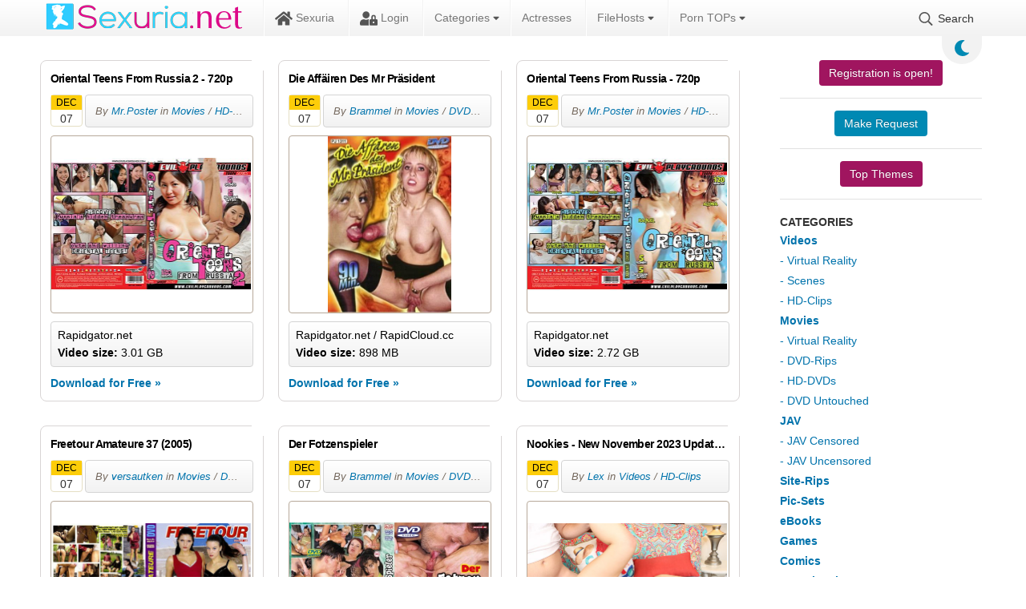

--- FILE ---
content_type: text/html; charset=UTF-8
request_url: https://sexuria.net/2023/12/07/
body_size: 13084
content:
<!DOCTYPE html>
<html lang="en">
    <head>
        <title>Materials for 07.12.2023 » Sexuria Download Porn Release for Free</title>
<meta charset="utf-8">
<meta name="description" content="3.01 GB 02:03:23 Nicoline Yiki Evil Playgrounds 1280x720">
<meta name="keywords" content="020323, Nicoline, Playgrounds, 1280x720">
<meta name="generator" content="DataLife Engine (https://dle-news.ru)">
<link rel="canonical" href="https://sexuria.net/2023/12/07/">
<link rel="alternate" type="application/rss+xml" title="Sexuria Download Porn Release for Free RSS" href="https://sexuria.net/rss.xml">
<link rel="alternate" type="application/rss+xml" title="Sexuria Download Porn Release for Free RSS Dzen" href="https://sexuria.net/rssdzen.xml">
<link rel="preconnect" href="https://sexuria.net/" fetchpriority="high">
<meta property="twitter:card" content="summary">
<meta property="twitter:title" content="Materials for 07.12.2023 » Sexuria Download Porn Release for Free">
<meta property="twitter:description" content="3.01 GB 02:03:23 Nicoline Yiki Evil Playgrounds 1280x720">
<meta property="og:type" content="article">
<meta property="og:site_name" content="Sexuria Download Porn Release for Free">
<meta property="og:title" content="Materials for 07.12.2023 » Sexuria Download Porn Release for Free">
<meta property="og:description" content="3.01 GB 02:03:23 Nicoline Yiki Evil Playgrounds 1280x720">
        <script data-cfasync="false">const theme=document.querySelector('html')
        const currentTheme=localStorage.getItem('theme')
        function setTheme(name){theme.setAttribute('theme',name)
        localStorage.setItem('theme',name)}
        if(currentTheme){theme.setAttribute('theme',currentTheme)}else{setTheme('light')}</script>        
        <meta name="viewport" content="initial-scale=1.0,width=device-width">
        <link rel="stylesheet" href="/engine/classes/min/index.php?charset=utf8&amp;f=/templates/sexuriaL1_34-black/css/styles.css&amp;14">
        
        <link rel="apple-touch-icon" sizes="180x180" href="/templates/sexuriaL1_34-black/images/apple-touch-icon.png">
        <link rel="icon" type="image/png" sizes="32x32" href="/templates/sexuriaL1_34-black/images/favicon-32x32.png">
        <link rel="icon" type="image/png" sizes="16x16" href="/templates/sexuriaL1_34-black/images/favicon-16x16.png">
        <link rel="manifest" href="/templates/sexuriaL1_34-black/images/site.webmanifest">
        <link rel="mask-icon" href="/templates/sexuriaL1_34-black/images/safari-pinned-tab.svg" color="#5bbad5">
        <link rel="shortcut icon" href="/templates/sexuriaL1_34-black/images/favicon.ico">
        
        
        <meta name="msapplication-TileColor" content="#00a300">
        <meta name="msapplication-config" content="/templates/sexuriaL1_34-black/images/browserconfig.xml">
        <meta name="theme-color" content="#ffffff">
        <meta name="v4315" content="07e6e1c459112d0b057f2fe88f75fdf1">
        <meta content="3981" name="filejoker">
        <meta content="7286" name="ddownloadcom">
    </head>
<body>
    <div class="back"></div>
    <header>
        <div class="content">
            <div class="logo">
                <a href="/"><img src="/templates/sexuriaL1_34-black/images/logo.png" alt="Sexuria"></a>
            </div> 
            <div class="mob-menu">
                <span></span>
                <span></span>
                <span></span>
            </div>
            <nav>               
                <ul>
                    
                    <li>
                        <a href="/"><svg><use xlink:href="#ico-home"></use></svg> Sexuria</a>
                    </li>
                    
                    <li> 
                        <a class="login" href="/"><svg><use xlink:href="#ico-lock"></use></svg> Login</a>
                    </li>
                    <li class="libs top-cat-menu"> 
                        <a href="/">Categories <svg class="s"><use xlink:href="#ico-sort"></use></svg></a>
                        <ul>
                            <li class="root"><a href="/movies/">Movies</a></li>
                            <li><a href="/movies/dvd-rips/">DVD-Rips</a></li>
                            <li><a href="/movies/hd-dvds/">HD-DVDs</a></li>
                            <li><a href="/movies/virtual_reality/">Virtual Reality</a></li>
                            <li><a href="/movies/dvd-untouched/">DVD Untouched</a></li>
                            <li class="root"><a href="/videos/">Videos</a></li>
                            <li><a href="/videos/scenes/">Scenes</a></li>
                            <li><a href="/videos/hd-clips/">HD-Clips</a></li>
                            <li><a href="/videos/virtual-reality/">Virtual Reality</a></li>
                            <li class="root"><a href="/jav/">JAV</a></li>
                            <li><a href="/jav/censored/">Censored</a></li>
                            <li><a href="/jav/uncensored/">Uncensored</a></li>
                            <li class="root"><a href="/site-rips">Site-Rips</a></li>
                            <li class="root"><a href="/pic-sets">Pic-Sets</a></li>
                            <li class="root"><a href="/ebooks/">eBooks</a></li> 
                            <li class="root"><a href="/games/">Games</a></li> 
                            <li class="root"><a href="/comics/">Comics</a></li>
                            <li class="root"><a href="/3d-animation/">3D Animation</a></li>
                            <li class="root"><a href="/hentai/">Hentai</a></li>
                        </ul>
                    
                    <li><a href="/actresses.html">Actresses</a></li>
                    <li class="libs"> 
                        <a href="#">FileHosts <svg class="s"><use xlink:href="#ico-sort"></use></svg></a>
                        <ul>
                           <li><a href="/filehosts/fastfile/">FastFile.cc</a></li>
                           <li><a href="/filehosts/rapidgator/">RapidGator.net</a></li>
                           <li><a href="/filehosts/katfile/">KatFile.com</a></li>
                           <li><a href="/filehosts/keep2share/">Keep2Share</a></li>
                           <li><a href="/filehosts/filejoker/">FileJoker.net</a></li>
                           <li><a href="/filehosts/dropapk/">DropAPK.to</a></li>
                           <li><a href="/filehosts/filespace/">FileSpace.com</a></li>
                           
                           <li><a href="/filehosts/rapidcloud/">RapidCloud.cc</a></li>
                           <li><a href="/file-host-faq.html">Hoster FAQ</a></li>
                           <li><a href="/review-of-popular-file-hosts-uploaded-net-alternatives.html">Hoster Reviews</a></li>
                        </ul>
                    </li>
                    <li class="libs"> 
                        <a href="#">Porn TOPs <svg class="s"><use xlink:href="#ico-sort"></use></svg></a>
                        <ul style="min-width:220px;">
                           <li><a href="https://theporndude.com/de" rel="nofollow">ThePornDude</a></li>
                           <li><a href="https://thebestfetishsites.com/top-jav-porn-sites/" rel="nofollow">Top JAV Porn Sites</a></li>
                           <li><a href="https://www.thepornlist.net/jav-porn-sites/" rel="nofollow">JAV Porn Sites</a></li>
                           <li><a href="https://pornwhitelist.com/jav-porn-sites/" rel="nofollow">Best JAV Porn Sites</a></li>
                        </ul>
                    </li>
                    <li class="searh-bot"><svg><use xlink:href="#ico-searh"></use></svg> Search</li>                    
                </ul>                                        
            </nav>
            <div class="color-change"><svg class="sun"><use xlink:href="#icon-sun"></use></svg><svg class="moon"><use xlink:href="#icon-moon"></use></svg></div>
            <div class="searh">
                <form method="post">
                    <input type="search" name="story" placeholder="Search.."><button type="submit" value="Suchen"><svg><use xlink:href="#ico-searh"></use></svg></button>
                    <input type="hidden" name="do" value="search">
                    <input type="hidden" name="subaction" value="search">
                    <input type="hidden" name="catlist[]" value="1"><input type="hidden" name="catlist[]" value="2"><input type="hidden" name="catlist[]" value="3"><input type="hidden" name="catlist[]" value="4"><input type="hidden" name="catlist[]" value="5"><input type="hidden" name="catlist[]" value="6"><input type="hidden" name="catlist[]" value="7"><input type="hidden" name="catlist[]" value="8"><input type="hidden" name="catlist[]" value="9"><input type="hidden" name="catlist[]" value="10"><input type="hidden" name="catlist[]" value="11"><input type="hidden" name="catlist[]" value="12"><input type="hidden" name="catlist[]" value="13"><input type="hidden" name="catlist[]" value="14"><input type="hidden" name="catlist[]" value="15"><input type="hidden" name="catlist[]" value="17"><input type="hidden" name="catlist[]" value="18"><input type="hidden" name="catlist[]" value="19"><input type="hidden" name="catlist[]" value="20"><input type="hidden" name="catlist[]" value="21"><input type="hidden" name="catlist[]" value="22"><input type="hidden" name="catlist[]" value="23"><input type="hidden" name="catlist[]" value="24"><input type="hidden" name="catlist[]" value="25"><input type="hidden" name="catlist[]" value="26"><input type="hidden" name="catlist[]" value="27"><input type="hidden" name="catlist[]" value="28"><input type="hidden" name="catlist[]" value="29"><input type="hidden" name="catlist[]" value="30"><input type="hidden" name="catlist[]" value="32"><input type="hidden" name="catlist[]" value="33"><input type="hidden" name="catlist[]" value="34"><input type="hidden" name="catlist[]" value="35"><input type="hidden" name="catlist[]" value="36">
                </form>
                <a href="/advanced-search.html" title="Go to advanced site search">Advanced Search</a>
            </div>             
        </div>        
    </header>
    <div class="wrapper">        
        <div class="lining">
            <div class="content">
                <div class="foundation">
                    
                    
                    
                    
                    <div id="dle-content"><article class="short">
    <div class="pad">
	
	<div class=short-fav>
	</div>
        <div class="header">
            <span class="edit_btn"></span>
            <a href="https://sexuria.net/400525-oriental-teens-from-russia-2-720p.html" title="Oriental Teens From Russia 2 - 720p"><h2>Oriental Teens From Russia 2 - 720p</h2></a>
            <div class="date"> 
                <div class="month">Dec</div> 
                <div class="day">07</div>
            </div>
            <div class="author-cat"> 
                <div>By <a onclick="if (!window.__cfRLUnblockHandlers) return false; ShowProfile('Mr.Poster', 'https://sexuria.net/user/Mr.Poster/', '0'); return false;" href="https://sexuria.net/user/Mr.Poster/" data-cf-modified-13de1452ab12a5c01732e8ee-="">Mr.Poster</a> in <a href="https://sexuria.net/movies/">Movies</a> / <a href="https://sexuria.net/movies/hd-dvds/">HD-DVDs</a></div>
            </div>
        </div>
        
        <a href="https://sexuria.net/400525-oriental-teens-from-russia-2-720p.html" class="img">
            
            
                <img data-src="/uploads/posts/2023-12/1701989809_sexuria.net_c.jpg" alt="Oriental Teens From Russia 2 - 720p" title="Oriental Teens From Russia 2 - 720p">
               
                        
        </a>
        
        <div class="released">
            <div><span>Rapidgator.net</span>         </div>
            <div><strong>Video size:</strong> 3.01 GB</div> 
             
        </div>
        <a href="https://sexuria.net/400525-oriental-teens-from-russia-2-720p.html" class="more-link">Download for Free »</a>
    </div>
</article><article class="short">
    <div class="pad">
	
	<div class=short-fav>
	</div>
        <div class="header">
            <span class="edit_btn"></span>
            <a href="https://sexuria.net/400524-die-affairen-des-mr-prasident.html" title="Die Affäiren Des Mr Präsident"><h2>Die Affäiren Des Mr Präsident</h2></a>
            <div class="date"> 
                <div class="month">Dec</div> 
                <div class="day">07</div>
            </div>
            <div class="author-cat"> 
                <div>By <a onclick="if (!window.__cfRLUnblockHandlers) return false; ShowProfile('Brammel', 'https://sexuria.net/user/Brammel/', '0'); return false;" href="https://sexuria.net/user/Brammel/" data-cf-modified-13de1452ab12a5c01732e8ee-="">Brammel</a> in <a href="https://sexuria.net/movies/">Movies</a> / <a href="https://sexuria.net/movies/dvd-rips/">DVD-Rips</a></div>
            </div>
        </div>
        
        <a href="https://sexuria.net/400524-die-affairen-des-mr-prasident.html" class="img">
            
            
                <img data-src="/uploads/posts/2023-12/1701989499_sexuria.net_298711d65dd32f147d9dcad6915d8369.jpg" alt="Die Affäiren Des Mr Präsident" title="Die Affäiren Des Mr Präsident">
               
                        
        </a>
        
        <div class="released">
            <div><span>Rapidgator.net</span>         <span>RapidCloud.cc</span></div>
            <div><strong>Video size:</strong> 898 MB</div> 
             
        </div>
        <a href="https://sexuria.net/400524-die-affairen-des-mr-prasident.html" class="more-link">Download for Free »</a>
    </div>
</article><article class="short">
    <div class="pad">
	
	<div class=short-fav>
	</div>
        <div class="header">
            <span class="edit_btn"></span>
            <a href="https://sexuria.net/400523-oriental-teens-from-russia-720p.html" title="Oriental Teens From Russia - 720p"><h2>Oriental Teens From Russia - 720p</h2></a>
            <div class="date"> 
                <div class="month">Dec</div> 
                <div class="day">07</div>
            </div>
            <div class="author-cat"> 
                <div>By <a onclick="if (!window.__cfRLUnblockHandlers) return false; ShowProfile('Mr.Poster', 'https://sexuria.net/user/Mr.Poster/', '0'); return false;" href="https://sexuria.net/user/Mr.Poster/" data-cf-modified-13de1452ab12a5c01732e8ee-="">Mr.Poster</a> in <a href="https://sexuria.net/movies/">Movies</a> / <a href="https://sexuria.net/movies/hd-dvds/">HD-DVDs</a></div>
            </div>
        </div>
        
        <a href="https://sexuria.net/400523-oriental-teens-from-russia-720p.html" class="img">
            
            
                <img data-src="/uploads/posts/2023-12/1701989251_sexuria.net_c.jpg" alt="Oriental Teens From Russia - 720p" title="Oriental Teens From Russia - 720p">
               
                        
        </a>
        
        <div class="released">
            <div><span>Rapidgator.net</span>         </div>
            <div><strong>Video size:</strong> 2.72 GB</div> 
             
        </div>
        <a href="https://sexuria.net/400523-oriental-teens-from-russia-720p.html" class="more-link">Download for Free »</a>
    </div>
</article><article class="short">
    <div class="pad">
	
	<div class=short-fav>
	</div>
        <div class="header">
            <span class="edit_btn"></span>
            <a href="https://sexuria.net/400522-freetour-amateure-37-2005.html" title="Freetour Amateure 37 (2005)"><h2>Freetour Amateure 37 (2005)</h2></a>
            <div class="date"> 
                <div class="month">Dec</div> 
                <div class="day">07</div>
            </div>
            <div class="author-cat"> 
                <div>By <a onclick="if (!window.__cfRLUnblockHandlers) return false; ShowProfile('versautken', 'https://sexuria.net/user/versautken/', '0'); return false;" href="https://sexuria.net/user/versautken/" data-cf-modified-13de1452ab12a5c01732e8ee-="">versautken</a> in <a href="https://sexuria.net/movies/">Movies</a> / <a href="https://sexuria.net/movies/dvd-rips/">DVD-Rips</a></div>
            </div>
        </div>
        
        <a href="https://sexuria.net/400522-freetour-amateure-37-2005.html" class="img">
            
            
                <img data-src="/uploads/posts/2023-12/1701989411_sexuria.net_cover.jpg" alt="Freetour Amateure 37 (2005)" title="Freetour Amateure 37 (2005)">
               
                        
        </a>
        
        <div class="released">
            <div><span>Rapidgator.net</span>  <span>FastFile.cc</span>       </div>
            <div><strong>Video size:</strong> 2.1 GB</div> 
             
        </div>
        <a href="https://sexuria.net/400522-freetour-amateure-37-2005.html" class="more-link">Download for Free »</a>
    </div>
</article><article class="short">
    <div class="pad">
	
	<div class=short-fav>
	</div>
        <div class="header">
            <span class="edit_btn"></span>
            <a href="https://sexuria.net/400521-der-fotzenspieler.html" title="Der Fotzenspieler"><h2>Der Fotzenspieler</h2></a>
            <div class="date"> 
                <div class="month">Dec</div> 
                <div class="day">07</div>
            </div>
            <div class="author-cat"> 
                <div>By <a onclick="if (!window.__cfRLUnblockHandlers) return false; ShowProfile('Brammel', 'https://sexuria.net/user/Brammel/', '0'); return false;" href="https://sexuria.net/user/Brammel/" data-cf-modified-13de1452ab12a5c01732e8ee-="">Brammel</a> in <a href="https://sexuria.net/movies/">Movies</a> / <a href="https://sexuria.net/movies/dvd-rips/">DVD-Rips</a></div>
            </div>
        </div>
        
        <a href="https://sexuria.net/400521-der-fotzenspieler.html" class="img">
            
            
                <img data-src="/uploads/posts/2023-12/1701989258_sexuria.net_950452549687690.jpg" alt="Der Fotzenspieler" title="Der Fotzenspieler">
               
                        
        </a>
        
        <div class="released">
            <div><span>Rapidgator.net</span>         <span>RapidCloud.cc</span></div>
            <div><strong>Video size:</strong> 938 MB</div> 
             
        </div>
        <a href="https://sexuria.net/400521-der-fotzenspieler.html" class="more-link">Download for Free »</a>
    </div>
</article><article class="short">
    <div class="pad">
	
	<div class=short-fav>
	</div>
        <div class="header">
            <span class="edit_btn"></span>
            <a href="https://sexuria.net/400520-nookies-new-november-2023-updates-1080p.html" title="Nookies - New November 2023 Updates [1080p]"><h2>Nookies - New November 2023 Updates [1080p]</h2></a>
            <div class="date"> 
                <div class="month">Dec</div> 
                <div class="day">07</div>
            </div>
            <div class="author-cat"> 
                <div>By <a onclick="if (!window.__cfRLUnblockHandlers) return false; ShowProfile('Lex', 'https://sexuria.net/user/Lex/', '0'); return false;" href="https://sexuria.net/user/Lex/" data-cf-modified-13de1452ab12a5c01732e8ee-="">Lex</a> in <a href="https://sexuria.net/videos/">Videos</a> / <a href="https://sexuria.net/videos/hd-clips/">HD-Clips</a></div>
            </div>
        </div>
        
        <a href="https://sexuria.net/400520-nookies-new-november-2023-updates-1080p.html" class="img">
            
            	<img data-src="https://s1.imgnova.cc/i/00543/hjd3m8t80idk.jpg" alt="Nookies - New November 2023 Updates [1080p]" title="Nookies - New November 2023 Updates [1080p]">
            
               
                        
        </a>
        
        <div class="released">
            <div>  <span>FastFile.cc</span>       <span>RapidCloud.cc</span></div>
            <div><strong>Video size:</strong> 590 MB / 737 MB / 839 MB / 841 MB</div> 
            <div>Alexa Payne - Deep In Debt - Alexa Payne</div> 
        </div>
        <a href="https://sexuria.net/400520-nookies-new-november-2023-updates-1080p.html" class="more-link">Download for Free »</a>
    </div>
</article><article class="short">
    <div class="pad">
	
	<div class=short-fav>
	</div>
        <div class="header">
            <span class="edit_btn"></span>
            <a href="https://sexuria.net/400519-disco-report.html" title="Disco Report"><h2>Disco Report</h2></a>
            <div class="date"> 
                <div class="month">Dec</div> 
                <div class="day">07</div>
            </div>
            <div class="author-cat"> 
                <div>By <a onclick="if (!window.__cfRLUnblockHandlers) return false; ShowProfile('Brammel', 'https://sexuria.net/user/Brammel/', '0'); return false;" href="https://sexuria.net/user/Brammel/" data-cf-modified-13de1452ab12a5c01732e8ee-="">Brammel</a> in <a href="https://sexuria.net/movies/">Movies</a> / <a href="https://sexuria.net/movies/dvd-rips/">DVD-Rips</a></div>
            </div>
        </div>
        
        <a href="https://sexuria.net/400519-disco-report.html" class="img">
            
            
                <img data-src="/uploads/posts/2023-12/1701988942_sexuria.net_k-401123384_1-horz.jpg" alt="Disco Report" title="Disco Report">
               
                        
        </a>
        
        <div class="released">
            <div><span>Rapidgator.net</span>         <span>RapidCloud.cc</span></div>
            <div><strong>Video size:</strong> 1.19 GB</div> 
             
        </div>
        <a href="https://sexuria.net/400519-disco-report.html" class="more-link">Download for Free »</a>
    </div>
</article><article class="short">
    <div class="pad">
	
	<div class=short-fav>
	</div>
        <div class="header">
            <span class="edit_btn"></span>
            <a href="https://sexuria.net/400518-sucky-sucky-asians-720p.html" title="Sucky Sucky Asians - 720p"><h2>Sucky Sucky Asians - 720p</h2></a>
            <div class="date"> 
                <div class="month">Dec</div> 
                <div class="day">07</div>
            </div>
            <div class="author-cat"> 
                <div>By <a onclick="if (!window.__cfRLUnblockHandlers) return false; ShowProfile('Mr.Poster', 'https://sexuria.net/user/Mr.Poster/', '0'); return false;" href="https://sexuria.net/user/Mr.Poster/" data-cf-modified-13de1452ab12a5c01732e8ee-="">Mr.Poster</a> in <a href="https://sexuria.net/movies/">Movies</a> / <a href="https://sexuria.net/movies/hd-dvds/">HD-DVDs</a></div>
            </div>
        </div>
        
        <a href="https://sexuria.net/400518-sucky-sucky-asians-720p.html" class="img">
            
            
                <img data-src="/uploads/posts/2023-12/1701988598_sexuria.net_c.jpg" alt="Sucky Sucky Asians - 720p" title="Sucky Sucky Asians - 720p">
               
                        
        </a>
        
        <div class="released">
            <div><span>Rapidgator.net</span>         </div>
            <div><strong>Video size:</strong> 4.41 GB</div> 
             
        </div>
        <a href="https://sexuria.net/400518-sucky-sucky-asians-720p.html" class="more-link">Download for Free »</a>
    </div>
</article><article class="short">
    <div class="pad">
	
	<div class=short-fav>
	</div>
        <div class="header">
            <span class="edit_btn"></span>
            <a href="https://sexuria.net/400517-bj-raw-lysagna-delray-1080p.html" title="BJ Raw - Lysagna DelRay [1080p]"><h2>BJ Raw - Lysagna DelRay [1080p]</h2></a>
            <div class="date"> 
                <div class="month">Dec</div> 
                <div class="day">07</div>
            </div>
            <div class="author-cat"> 
                <div>By <a onclick="if (!window.__cfRLUnblockHandlers) return false; ShowProfile('Lex', 'https://sexuria.net/user/Lex/', '0'); return false;" href="https://sexuria.net/user/Lex/" data-cf-modified-13de1452ab12a5c01732e8ee-="">Lex</a> in <a href="https://sexuria.net/videos/">Videos</a> / <a href="https://sexuria.net/videos/hd-clips/">HD-Clips</a></div>
            </div>
        </div>
        
        <a href="https://sexuria.net/400517-bj-raw-lysagna-delray-1080p.html" class="img">
            
            	<img data-src="https://s1.imgnova.cc/i/00543/0yqlc9dv11pe.jpg" alt="BJ Raw - Lysagna DelRay [1080p]" title="BJ Raw - Lysagna DelRay [1080p]">
            
               
                        
        </a>
        
        <div class="released">
            <div>  <span>FastFile.cc</span>       <span>RapidCloud.cc</span></div>
            <div><strong>Video size:</strong> 1159 MB</div> 
            <div>Lysagna DelRay - Landing A Load On Lysagna</div> 
        </div>
        <a href="https://sexuria.net/400517-bj-raw-lysagna-delray-1080p.html" class="more-link">Download for Free »</a>
    </div>
</article><article class="short">
    <div class="pad">
	
	<div class=short-fav>
	</div>
        <div class="header">
            <span class="edit_btn"></span>
            <a href="https://sexuria.net/400516-milf-af-bella-lexi-1080p.html" title="Milf AF - Bella Lexi [1080p]"><h2>Milf AF - Bella Lexi [1080p]</h2></a>
            <div class="date"> 
                <div class="month">Dec</div> 
                <div class="day">07</div>
            </div>
            <div class="author-cat"> 
                <div>By <a onclick="if (!window.__cfRLUnblockHandlers) return false; ShowProfile('Lex', 'https://sexuria.net/user/Lex/', '0'); return false;" href="https://sexuria.net/user/Lex/" data-cf-modified-13de1452ab12a5c01732e8ee-="">Lex</a> in <a href="https://sexuria.net/videos/">Videos</a> / <a href="https://sexuria.net/videos/hd-clips/">HD-Clips</a></div>
            </div>
        </div>
        
        <a href="https://sexuria.net/400516-milf-af-bella-lexi-1080p.html" class="img">
            
            	<img data-src="https://s1.imgnova.cc/i/00543/1tfvqwwpnt0f.jpg" alt="Milf AF - Bella Lexi [1080p]" title="Milf AF - Bella Lexi [1080p]">
            
               
                        
        </a>
        
        <div class="released">
            <div>  <span>FastFile.cc</span>       <span>RapidCloud.cc</span></div>
            <div><strong>Video size:</strong> 615 MB</div> 
            <div>Bella Lexi - COCK STARVED</div> 
        </div>
        <a href="https://sexuria.net/400516-milf-af-bella-lexi-1080p.html" class="more-link">Download for Free »</a>
    </div>
</article><article class="short">
    <div class="pad">
	
	<div class=short-fav>
	</div>
        <div class="header">
            <span class="edit_btn"></span>
            <a href="https://sexuria.net/400515-tiny-4k-skyler-storm-1080psd.html" title="Tiny 4K - Skyler Storm [1080p/SD]"><h2>Tiny 4K - Skyler Storm [1080p/SD]</h2></a>
            <div class="date"> 
                <div class="month">Dec</div> 
                <div class="day">07</div>
            </div>
            <div class="author-cat"> 
                <div>By <a onclick="if (!window.__cfRLUnblockHandlers) return false; ShowProfile('Lex', 'https://sexuria.net/user/Lex/', '0'); return false;" href="https://sexuria.net/user/Lex/" data-cf-modified-13de1452ab12a5c01732e8ee-="">Lex</a> in <a href="https://sexuria.net/videos/">Videos</a> / <a href="https://sexuria.net/videos/hd-clips/">HD-Clips</a></div>
            </div>
        </div>
        
        <a href="https://sexuria.net/400515-tiny-4k-skyler-storm-1080psd.html" class="img">
            
            	<img data-src="https://s1.imgnova.cc/i/00543/t5op55ypb3gk.jpg" alt="Tiny 4K - Skyler Storm [1080p/SD]" title="Tiny 4K - Skyler Storm [1080p/SD]">
            
               
                        
        </a>
        
        <div class="released">
            <div>  <span>FastFile.cc</span>       <span>RapidCloud.cc</span></div>
            <div><strong>Video size:</strong> 1272 MB / 4090 MB / 353 MB</div> 
            <div>Skyler Storm - Beautiful Blonde Doll</div> 
        </div>
        <a href="https://sexuria.net/400515-tiny-4k-skyler-storm-1080psd.html" class="more-link">Download for Free »</a>
    </div>
</article><article class="short">
    <div class="pad">
	
	<div class=short-fav>
	</div>
        <div class="header">
            <span class="edit_btn"></span>
            <a href="https://sexuria.net/400514-got-bush.html" title="Got Bush?"><h2>Got Bush?</h2></a>
            <div class="date"> 
                <div class="month">Dec</div> 
                <div class="day">07</div>
            </div>
            <div class="author-cat"> 
                <div>By <a onclick="if (!window.__cfRLUnblockHandlers) return false; ShowProfile('pilirim', 'https://sexuria.net/user/pilirim/', '0'); return false;" href="https://sexuria.net/user/pilirim/" data-cf-modified-13de1452ab12a5c01732e8ee-="">pilirim</a> in <a href="https://sexuria.net/movies/">Movies</a> / <a href="https://sexuria.net/movies/dvd-rips/">DVD-Rips</a></div>
            </div>
        </div>
        
        <a href="https://sexuria.net/400514-got-bush.html" class="img">
            
            
                <img data-src="/uploads/posts/2023-12/1701987505_sexuria.net_got-bush.jpg" alt="Got Bush?" title="Got Bush?">
               
                        
        </a>
        
        <div class="released">
            <div><span>Rapidgator.net</span>         <span>RapidCloud.cc</span></div>
            <div><strong>Video size:</strong> 1222.29 MB</div> 
             
        </div>
        <a href="https://sexuria.net/400514-got-bush.html" class="more-link">Download for Free »</a>
    </div>
</article><article class="short">
    <div class="pad">
	
	<div class=short-fav>
	</div>
        <div class="header">
            <span class="edit_btn"></span>
            <a href="https://sexuria.net/400513-giving-up-the-ass.html" title="Giving Up The Ass"><h2>Giving Up The Ass</h2></a>
            <div class="date"> 
                <div class="month">Dec</div> 
                <div class="day">07</div>
            </div>
            <div class="author-cat"> 
                <div>By <a onclick="if (!window.__cfRLUnblockHandlers) return false; ShowProfile('pilirim', 'https://sexuria.net/user/pilirim/', '0'); return false;" href="https://sexuria.net/user/pilirim/" data-cf-modified-13de1452ab12a5c01732e8ee-="">pilirim</a> in <a href="https://sexuria.net/movies/">Movies</a> / <a href="https://sexuria.net/movies/dvd-rips/">DVD-Rips</a></div>
            </div>
        </div>
        
        <a href="https://sexuria.net/400513-giving-up-the-ass.html" class="img">
            
            
                <img data-src="/uploads/posts/2023-12/1701987443_sexuria.net_giving-up-the-ass.jpg" alt="Giving Up The Ass" title="Giving Up The Ass">
               
                        
        </a>
        
        <div class="released">
            <div><span>Rapidgator.net</span>         <span>RapidCloud.cc</span></div>
            <div><strong>Video size:</strong> 1411.87 MB</div> 
             
        </div>
        <a href="https://sexuria.net/400513-giving-up-the-ass.html" class="more-link">Download for Free »</a>
    </div>
</article><article class="short">
    <div class="pad">
	
	<div class=short-fav>
	</div>
        <div class="header">
            <span class="edit_btn"></span>
            <a href="https://sexuria.net/400512-girls-who-love-pussy-4.html" title="Girls Who Love Pussy 4"><h2>Girls Who Love Pussy 4</h2></a>
            <div class="date"> 
                <div class="month">Dec</div> 
                <div class="day">07</div>
            </div>
            <div class="author-cat"> 
                <div>By <a onclick="if (!window.__cfRLUnblockHandlers) return false; ShowProfile('pilirim', 'https://sexuria.net/user/pilirim/', '0'); return false;" href="https://sexuria.net/user/pilirim/" data-cf-modified-13de1452ab12a5c01732e8ee-="">pilirim</a> in <a href="https://sexuria.net/movies/">Movies</a> / <a href="https://sexuria.net/movies/dvd-rips/">DVD-Rips</a></div>
            </div>
        </div>
        
        <a href="https://sexuria.net/400512-girls-who-love-pussy-4.html" class="img">
            
            
                <img data-src="/uploads/posts/2023-12/1701987307_sexuria.net_girls-who-love-pussy-4.jpg" alt="Girls Who Love Pussy 4" title="Girls Who Love Pussy 4">
               
                        
        </a>
        
        <div class="released">
            <div><span>Rapidgator.net</span>         <span>RapidCloud.cc</span></div>
            <div><strong>Video size:</strong> 1326.1 MB</div> 
             
        </div>
        <a href="https://sexuria.net/400512-girls-who-love-pussy-4.html" class="more-link">Download for Free »</a>
    </div>
</article><article class="short">
    <div class="pad">
	
	<div class=short-fav>
	</div>
        <div class="header">
            <span class="edit_btn"></span>
            <a href="https://sexuria.net/400511-i-love-em-asian.html" title="I Love &#039;Em Asian"><h2>I Love &#039;Em Asian</h2></a>
            <div class="date"> 
                <div class="month">Dec</div> 
                <div class="day">07</div>
            </div>
            <div class="author-cat"> 
                <div>By <a onclick="if (!window.__cfRLUnblockHandlers) return false; ShowProfile('pilirim', 'https://sexuria.net/user/pilirim/', '0'); return false;" href="https://sexuria.net/user/pilirim/" data-cf-modified-13de1452ab12a5c01732e8ee-="">pilirim</a> in <a href="https://sexuria.net/movies/">Movies</a> / <a href="https://sexuria.net/movies/dvd-rips/">DVD-Rips</a></div>
            </div>
        </div>
        
        <a href="https://sexuria.net/400511-i-love-em-asian.html" class="img">
            
            
                <img data-src="/uploads/posts/2023-12/1701987566_sexuria.net_i-love-em-asian.jpg" alt="I Love &#039;Em Asian" title="I Love &#039;Em Asian">
               
                        
        </a>
        
        <div class="released">
            <div><span>Rapidgator.net</span>         <span>RapidCloud.cc</span></div>
            <div><strong>Video size:</strong> 1357.64 MB</div> 
             
        </div>
        <a href="https://sexuria.net/400511-i-love-em-asian.html" class="more-link">Download for Free »</a>
    </div>
</article><article class="short">
    <div class="pad">
	
	<div class=short-fav>
	</div>
        <div class="header">
            <span class="edit_btn"></span>
            <a href="https://sexuria.net/400510-the-headmistress-and-the-harlots-720p.html" title="The Headmistress And The Harlots - 720p"><h2>The Headmistress And The Harlots - 720p</h2></a>
            <div class="date"> 
                <div class="month">Dec</div> 
                <div class="day">07</div>
            </div>
            <div class="author-cat"> 
                <div>By <a onclick="if (!window.__cfRLUnblockHandlers) return false; ShowProfile('Mr.Poster', 'https://sexuria.net/user/Mr.Poster/', '0'); return false;" href="https://sexuria.net/user/Mr.Poster/" data-cf-modified-13de1452ab12a5c01732e8ee-="">Mr.Poster</a> in <a href="https://sexuria.net/movies/">Movies</a> / <a href="https://sexuria.net/movies/hd-dvds/">HD-DVDs</a></div>
            </div>
        </div>
        
        <a href="https://sexuria.net/400510-the-headmistress-and-the-harlots-720p.html" class="img">
            
            
                <img data-src="/uploads/posts/2023-12/1701987330_sexuria.net_c.jpg" alt="The Headmistress And The Harlots - 720p" title="The Headmistress And The Harlots - 720p">
               
                        
        </a>
        
        <div class="released">
            <div><span>Rapidgator.net</span>         </div>
            <div><strong>Video size:</strong> 1.98 GB</div> 
             
        </div>
        <a href="https://sexuria.net/400510-the-headmistress-and-the-harlots-720p.html" class="more-link">Download for Free »</a>
    </div>
</article><article class="short">
    <div class="pad">
	
	<div class=short-fav>
	</div>
        <div class="header">
            <span class="edit_btn"></span>
            <a href="https://sexuria.net/400509-extra-stark-55.html" title="Extra Stark 55"><h2>Extra Stark 55</h2></a>
            <div class="date"> 
                <div class="month">Dec</div> 
                <div class="day">07</div>
            </div>
            <div class="author-cat"> 
                <div>By <a onclick="if (!window.__cfRLUnblockHandlers) return false; ShowProfile('Brammel', 'https://sexuria.net/user/Brammel/', '0'); return false;" href="https://sexuria.net/user/Brammel/" data-cf-modified-13de1452ab12a5c01732e8ee-="">Brammel</a> in <a href="https://sexuria.net/movies/">Movies</a> / <a href="https://sexuria.net/movies/dvd-rips/">DVD-Rips</a></div>
            </div>
        </div>
        
        <a href="https://sexuria.net/400509-extra-stark-55.html" class="img">
            
            
                <img data-src="/uploads/posts/2023-12/1701986889_sexuria.net_4a8f91cb49ee9d6c781dc07182ea9f8d.jpg" alt="Extra Stark 55" title="Extra Stark 55">
               
                        
        </a>
        
        <div class="released">
            <div><span>Rapidgator.net</span>         <span>RapidCloud.cc</span></div>
            <div><strong>Video size:</strong> 1.17 GB</div> 
             
        </div>
        <a href="https://sexuria.net/400509-extra-stark-55.html" class="more-link">Download for Free »</a>
    </div>
</article><article class="short">
    <div class="pad">
	
	<div class=short-fav>
	</div>
        <div class="header">
            <span class="edit_btn"></span>
            <a href="https://sexuria.net/400508-sharing-my-wife-swingers-retreat-720p.html" title="Sharing My Wife - Swingers Retreat - 720p"><h2>Sharing My Wife - Swingers Retreat - 720p</h2></a>
            <div class="date"> 
                <div class="month">Dec</div> 
                <div class="day">07</div>
            </div>
            <div class="author-cat"> 
                <div>By <a onclick="if (!window.__cfRLUnblockHandlers) return false; ShowProfile('Mr.Poster', 'https://sexuria.net/user/Mr.Poster/', '0'); return false;" href="https://sexuria.net/user/Mr.Poster/" data-cf-modified-13de1452ab12a5c01732e8ee-="">Mr.Poster</a> in <a href="https://sexuria.net/movies/">Movies</a> / <a href="https://sexuria.net/movies/hd-dvds/">HD-DVDs</a></div>
            </div>
        </div>
        
        <a href="https://sexuria.net/400508-sharing-my-wife-swingers-retreat-720p.html" class="img">
            
            
                <img data-src="/uploads/posts/2023-12/1701986420_sexuria.net_c.jpg" alt="Sharing My Wife - Swingers Retreat - 720p" title="Sharing My Wife - Swingers Retreat - 720p">
               
                        
        </a>
        
        <div class="released">
            <div><span>Rapidgator.net</span>         </div>
            <div><strong>Video size:</strong> 2.42 GB</div> 
             
        </div>
        <a href="https://sexuria.net/400508-sharing-my-wife-swingers-retreat-720p.html" class="more-link">Download for Free »</a>
    </div>
</article><article class="short">
    <div class="pad">
	
	<div class=short-fav>
	</div>
        <div class="header">
            <span class="edit_btn"></span>
            <a href="https://sexuria.net/400507-i-am-sex-cherry-kiss-720p.html" title="I Am Sex - Cherry Kiss - 720p"><h2>I Am Sex - Cherry Kiss - 720p</h2></a>
            <div class="date"> 
                <div class="month">Dec</div> 
                <div class="day">07</div>
            </div>
            <div class="author-cat"> 
                <div>By <a onclick="if (!window.__cfRLUnblockHandlers) return false; ShowProfile('Mr.Poster', 'https://sexuria.net/user/Mr.Poster/', '0'); return false;" href="https://sexuria.net/user/Mr.Poster/" data-cf-modified-13de1452ab12a5c01732e8ee-="">Mr.Poster</a> in <a href="https://sexuria.net/movies/">Movies</a> / <a href="https://sexuria.net/movies/hd-dvds/">HD-DVDs</a></div>
            </div>
        </div>
        
        <a href="https://sexuria.net/400507-i-am-sex-cherry-kiss-720p.html" class="img">
            
            
                <img data-src="/uploads/posts/2023-12/1701985530_sexuria.net_c.jpg" alt="I Am Sex - Cherry Kiss - 720p" title="I Am Sex - Cherry Kiss - 720p">
               
                        
        </a>
        
        <div class="released">
            <div><span>Rapidgator.net</span>         </div>
            <div><strong>Video size:</strong> 2.04 GB</div> 
             
        </div>
        <a href="https://sexuria.net/400507-i-am-sex-cherry-kiss-720p.html" class="more-link">Download for Free »</a>
    </div>
</article><article class="short yes-bdsm">
    <div class="pad">
	
	<div class=short-fav>
	</div>
        <div class="header">
            <span class="edit_btn"></span>
            <a href="https://sexuria.net/400506-master-costello-strenge-zucht-2011-720p.html" title="Master Costello - Strenge Zucht (2011) - 720p"><h2>Master Costello - Strenge Zucht (2011) - 720p</h2></a>
            <div class="date"> 
                <div class="month">Dec</div> 
                <div class="day">07</div>
            </div>
            <div class="author-cat"> 
                <div>By <a onclick="if (!window.__cfRLUnblockHandlers) return false; ShowProfile('versautken', 'https://sexuria.net/user/versautken/', '0'); return false;" href="https://sexuria.net/user/versautken/" data-cf-modified-13de1452ab12a5c01732e8ee-="">versautken</a> in <a href="https://sexuria.net/movies/">Movies</a> / <a href="https://sexuria.net/movies/hd-dvds/">HD-DVDs</a></div>
            </div>
        </div>
        
        <a href="https://sexuria.net/400506-master-costello-strenge-zucht-2011-720p.html" class="img">
            
            
                <img data-src="/uploads/posts/2023-12/1701984453_sexuria.net_cover.jpg" alt="Master Costello - Strenge Zucht (2011) - 720p" title="Master Costello - Strenge Zucht (2011) - 720p">
               
                        
        </a>
        
        <div class="released">
            <div><span>Rapidgator.net</span>  <span>FastFile.cc</span>       </div>
            <div><strong>Video size:</strong> 2.3 GB</div> 
             
        </div>
        <a href="https://sexuria.net/400506-master-costello-strenge-zucht-2011-720p.html" class="more-link">Download for Free »</a>
    </div>
</article><article class="short">
    <div class="pad">
	
	<div class=short-fav>
	</div>
        <div class="header">
            <span class="edit_btn"></span>
            <a href="https://sexuria.net/400505-tief-in-carol.html" title="Tief In Carol"><h2>Tief In Carol</h2></a>
            <div class="date"> 
                <div class="month">Dec</div> 
                <div class="day">07</div>
            </div>
            <div class="author-cat"> 
                <div>By <a onclick="if (!window.__cfRLUnblockHandlers) return false; ShowProfile('Brammel', 'https://sexuria.net/user/Brammel/', '0'); return false;" href="https://sexuria.net/user/Brammel/" data-cf-modified-13de1452ab12a5c01732e8ee-="">Brammel</a> in <a href="https://sexuria.net/movies/">Movies</a> / <a href="https://sexuria.net/movies/dvd-rips/">DVD-Rips</a></div>
            </div>
        </div>
        
        <a href="https://sexuria.net/400505-tief-in-carol.html" class="img">
            
            
                <img data-src="/uploads/posts/2023-12/1701984293_sexuria.net_f0704ca5361aee6b0bebe8860052be40.jpg" alt="Tief In Carol" title="Tief In Carol">
               
                        
        </a>
        
        <div class="released">
            <div><span>Rapidgator.net</span>         <span>RapidCloud.cc</span></div>
            <div><strong>Video size:</strong> 1.21 GB</div> 
             
        </div>
        <a href="https://sexuria.net/400505-tief-in-carol.html" class="more-link">Download for Free »</a>
    </div>
</article><article class="short request-no">
    <div class="pad">
	
	<div class=short-fav>
	</div>
        <div class="header">
            <span class="edit_btn"></span>
            <a href="https://sexuria.net/400504-office-seductions-3-the-it-girl-2011.html" title="Office Seductions 3: The It Girl (2011)"><h2>Office Seductions 3: The It Girl (2011)</h2></a>
            <div class="date"> 
                <div class="month">Dec</div> 
                <div class="day">07</div>
            </div>
            <div class="author-cat"> 
                <div>By <a onclick="if (!window.__cfRLUnblockHandlers) return false; ShowProfile('Request', 'https://sexuria.net/user/Request/', '0'); return false;" href="https://sexuria.net/user/Request/" data-cf-modified-13de1452ab12a5c01732e8ee-="">Request</a> in <a href="https://sexuria.net/request/">Request</a></div>
            </div>
        </div>
        
        <a href="https://sexuria.net/400504-office-seductions-3-the-it-girl-2011.html" class="img">
            
               
            
                <img data-src="/templates/sexuriaL1_34-black/images/request.webp" alt="Office Seductions 3: The It Girl (2011)" title="Office Seductions 3: The It Girl (2011)">
                        
        </a>
        
        <div class="released">
            <div>         </div>
             
             
        </div>
        <a href="https://sexuria.net/400504-office-seductions-3-the-it-girl-2011.html" class="more-link">Download for Free »</a>
    </div>
</article><article class="short">
    <div class="pad">
	
	<div class=short-fav>
	</div>
        <div class="header">
            <span class="edit_btn"></span>
            <a href="https://sexuria.net/398055-kelsey-kane-kelsey-loves-roses-and-bbcs.html" title="Kelsey Kane - Kelsey Loves Roses And BBC&#039;s SD/720p"><h2>Kelsey Kane - Kelsey Loves Roses And BBC&#039;s SD/720p</h2></a>
            <div class="date"> 
                <div class="month">Dec</div> 
                <div class="day">07</div>
            </div>
            <div class="author-cat"> 
                <div>By <a onclick="if (!window.__cfRLUnblockHandlers) return false; ShowProfile('MehlMann', 'https://sexuria.net/user/MehlMann/', '0'); return false;" href="https://sexuria.net/user/MehlMann/" data-cf-modified-13de1452ab12a5c01732e8ee-="">MehlMann</a> in <a href="https://sexuria.net/videos/scenes/">Scenes</a> / <a href="https://sexuria.net/videos/hd-clips/">HD-Clips</a></div>
            </div>
        </div>
        
        <a href="https://sexuria.net/398055-kelsey-kane-kelsey-loves-roses-and-bbcs.html" class="img">
            
            	<img data-src="/uploads/posts/2023-11/1701374305_sexuria.net_480p3015410.jpg" alt="Kelsey Kane - Kelsey Loves Roses And BBC&#039;s SD/720p" title="Kelsey Kane - Kelsey Loves Roses And BBC&#039;s SD/720p">
            
               
                        
        </a>
        
        <div class="released">
            <div><span>Rapidgator.net</span>   <span>Keep2share</span>      </div>
            <div><strong>Video size:</strong> 540.8 MB/2.07 GB</div> 
             
        </div>
        <a href="https://sexuria.net/398055-kelsey-kane-kelsey-loves-roses-and-bbcs.html" class="more-link">Download for Free »</a>
    </div>
</article><article class="short">
    <div class="pad">
	
	<div class=short-fav>
	</div>
        <div class="header">
            <span class="edit_btn"></span>
            <a href="https://sexuria.net/400503-jadynn-stone-juicy-stepsister-jadynn-stone-did-not-imagine-this.html" title="Jadynn Stone - Juicy Stepsister Jadynn Stone Did Not Imagine This"><h2>Jadynn Stone - Juicy Stepsister Jadynn Stone Did Not Imagine This</h2></a>
            <div class="date"> 
                <div class="month">Dec</div> 
                <div class="day">07</div>
            </div>
            <div class="author-cat"> 
                <div>By <a onclick="if (!window.__cfRLUnblockHandlers) return false; ShowProfile('MehlMann', 'https://sexuria.net/user/MehlMann/', '0'); return false;" href="https://sexuria.net/user/MehlMann/" data-cf-modified-13de1452ab12a5c01732e8ee-="">MehlMann</a> in <a href="https://sexuria.net/videos/">Videos</a> / <a href="https://sexuria.net/videos/scenes/">Scenes</a></div>
            </div>
        </div>
        
        <a href="https://sexuria.net/400503-jadynn-stone-juicy-stepsister-jadynn-stone-did-not-imagine-this.html" class="img">
            
            	<img data-src="/uploads/posts/2023-12/1701979877_sexuria.net_360p3020898.jpg" alt="Jadynn Stone - Juicy Stepsister Jadynn Stone Did Not Imagine This" title="Jadynn Stone - Juicy Stepsister Jadynn Stone Did Not Imagine This">
            
               
                        
        </a>
        
        <div class="released">
            <div><span>Rapidgator.net</span>   <span>Keep2share</span>      </div>
            <div><strong>Video size:</strong> 639.9 MB</div> 
             
        </div>
        <a href="https://sexuria.net/400503-jadynn-stone-juicy-stepsister-jadynn-stone-did-not-imagine-this.html" class="more-link">Download for Free »</a>
    </div>
</article><article class="short">
    <div class="pad">
	
	<div class=short-fav>
	</div>
        <div class="header">
            <span class="edit_btn"></span>
            <a href="https://sexuria.net/400502-jasmine-daze-anal-compulsion.html" title="Jasmine Daze - Anal Compulsion"><h2>Jasmine Daze - Anal Compulsion</h2></a>
            <div class="date"> 
                <div class="month">Dec</div> 
                <div class="day">07</div>
            </div>
            <div class="author-cat"> 
                <div>By <a onclick="if (!window.__cfRLUnblockHandlers) return false; ShowProfile('MehlMann', 'https://sexuria.net/user/MehlMann/', '0'); return false;" href="https://sexuria.net/user/MehlMann/" data-cf-modified-13de1452ab12a5c01732e8ee-="">MehlMann</a> in <a href="https://sexuria.net/videos/">Videos</a> / <a href="https://sexuria.net/videos/scenes/">Scenes</a></div>
            </div>
        </div>
        
        <a href="https://sexuria.net/400502-jasmine-daze-anal-compulsion.html" class="img">
            
            	<img data-src="/uploads/posts/2023-12/1701979880_sexuria.net_480p3020417.jpg" alt="Jasmine Daze - Anal Compulsion" title="Jasmine Daze - Anal Compulsion">
            
               
                        
        </a>
        
        <div class="released">
            <div><span>Rapidgator.net</span>   <span>Keep2share</span>      </div>
            <div><strong>Video size:</strong> 508.4 MB</div> 
             
        </div>
        <a href="https://sexuria.net/400502-jasmine-daze-anal-compulsion.html" class="more-link">Download for Free »</a>
    </div>
</article><article class="short">
    <div class="pad">
	
	<div class=short-fav>
	</div>
        <div class="header">
            <span class="edit_btn"></span>
            <a href="https://sexuria.net/400501-jena-larose-jena-larose-anal-fuck-pussy-creampie-720p.html" title="Jena LaRose - Jena LaRose Anal Fuck, Pussy Creampie 720p"><h2>Jena LaRose - Jena LaRose Anal Fuck, Pussy Creampie 720p</h2></a>
            <div class="date"> 
                <div class="month">Dec</div> 
                <div class="day">07</div>
            </div>
            <div class="author-cat"> 
                <div>By <a onclick="if (!window.__cfRLUnblockHandlers) return false; ShowProfile('MehlMann', 'https://sexuria.net/user/MehlMann/', '0'); return false;" href="https://sexuria.net/user/MehlMann/" data-cf-modified-13de1452ab12a5c01732e8ee-="">MehlMann</a> in <a href="https://sexuria.net/videos/">Videos</a> / <a href="https://sexuria.net/videos/hd-clips/">HD-Clips</a></div>
            </div>
        </div>
        
        <a href="https://sexuria.net/400501-jena-larose-jena-larose-anal-fuck-pussy-creampie-720p.html" class="img">
            
            	<img data-src="/uploads/posts/2023-12/1701979884_sexuria.net_720p3020079.jpg" alt="Jena LaRose - Jena LaRose Anal Fuck, Pussy Creampie 720p" title="Jena LaRose - Jena LaRose Anal Fuck, Pussy Creampie 720p">
            
               
                        
        </a>
        
        <div class="released">
            <div><span>Rapidgator.net</span>   <span>Keep2share</span>      </div>
            <div><strong>Video size:</strong> 902.7 MB</div> 
             
        </div>
        <a href="https://sexuria.net/400501-jena-larose-jena-larose-anal-fuck-pussy-creampie-720p.html" class="more-link">Download for Free »</a>
    </div>
</article><article class="short">
    <div class="pad">
	
	<div class=short-fav>
	</div>
        <div class="header">
            <span class="edit_btn"></span>
            <a href="https://sexuria.net/400500-jennie-rose-mina-luxx-the-big-tip-1080p.html" title="Jennie Rose, Mina Luxx - The Big Tip 1080p"><h2>Jennie Rose, Mina Luxx - The Big Tip 1080p</h2></a>
            <div class="date"> 
                <div class="month">Dec</div> 
                <div class="day">07</div>
            </div>
            <div class="author-cat"> 
                <div>By <a onclick="if (!window.__cfRLUnblockHandlers) return false; ShowProfile('MehlMann', 'https://sexuria.net/user/MehlMann/', '0'); return false;" href="https://sexuria.net/user/MehlMann/" data-cf-modified-13de1452ab12a5c01732e8ee-="">MehlMann</a> in <a href="https://sexuria.net/videos/">Videos</a> / <a href="https://sexuria.net/videos/hd-clips/">HD-Clips</a></div>
            </div>
        </div>
        
        <a href="https://sexuria.net/400500-jennie-rose-mina-luxx-the-big-tip-1080p.html" class="img">
            
            	<img data-src="/uploads/posts/2023-12/1701979887_sexuria.net_1080p3019010.jpg" alt="Jennie Rose, Mina Luxx - The Big Tip 1080p" title="Jennie Rose, Mina Luxx - The Big Tip 1080p">
            
               
                        
        </a>
        
        <div class="released">
            <div><span>Rapidgator.net</span>   <span>Keep2share</span>      </div>
            <div><strong>Video size:</strong> 2.04 GB</div> 
             
        </div>
        <a href="https://sexuria.net/400500-jennie-rose-mina-luxx-the-big-tip-1080p.html" class="more-link">Download for Free »</a>
    </div>
</article><article class="short">
    <div class="pad">
	
	<div class=short-fav>
	</div>
        <div class="header">
            <span class="edit_btn"></span>
            <a href="https://sexuria.net/400499-jennifer-white-flash-photography-1080p.html" title="Jennifer White - Flash Photography 1080p"><h2>Jennifer White - Flash Photography 1080p</h2></a>
            <div class="date"> 
                <div class="month">Dec</div> 
                <div class="day">07</div>
            </div>
            <div class="author-cat"> 
                <div>By <a onclick="if (!window.__cfRLUnblockHandlers) return false; ShowProfile('MehlMann', 'https://sexuria.net/user/MehlMann/', '0'); return false;" href="https://sexuria.net/user/MehlMann/" data-cf-modified-13de1452ab12a5c01732e8ee-="">MehlMann</a> in <a href="https://sexuria.net/videos/">Videos</a> / <a href="https://sexuria.net/videos/hd-clips/">HD-Clips</a></div>
            </div>
        </div>
        
        <a href="https://sexuria.net/400499-jennifer-white-flash-photography-1080p.html" class="img">
            
            	<img data-src="/uploads/posts/2023-12/1701979890_sexuria.net_1080p2998573.jpg" alt="Jennifer White - Flash Photography 1080p" title="Jennifer White - Flash Photography 1080p">
            
               
                        
        </a>
        
        <div class="released">
            <div><span>Rapidgator.net</span>   <span>Keep2share</span>      </div>
            <div><strong>Video size:</strong> 2.45 GB</div> 
             
        </div>
        <a href="https://sexuria.net/400499-jennifer-white-flash-photography-1080p.html" class="more-link">Download for Free »</a>
    </div>
</article><article class="short">
    <div class="pad">
	
	<div class=short-fav>
	</div>
        <div class="header">
            <span class="edit_btn"></span>
            <a href="https://sexuria.net/400498-jennifer-white-strong-endorsement-sd720p.html" title="Jennifer White - Strong Endorsement SD/720p"><h2>Jennifer White - Strong Endorsement SD/720p</h2></a>
            <div class="date"> 
                <div class="month">Dec</div> 
                <div class="day">07</div>
            </div>
            <div class="author-cat"> 
                <div>By <a onclick="if (!window.__cfRLUnblockHandlers) return false; ShowProfile('MehlMann', 'https://sexuria.net/user/MehlMann/', '0'); return false;" href="https://sexuria.net/user/MehlMann/" data-cf-modified-13de1452ab12a5c01732e8ee-="">MehlMann</a> in <a href="https://sexuria.net/videos/scenes/">Scenes</a> / <a href="https://sexuria.net/videos/hd-clips/">HD-Clips</a></div>
            </div>
        </div>
        
        <a href="https://sexuria.net/400498-jennifer-white-strong-endorsement-sd720p.html" class="img">
            
            	<img data-src="/uploads/posts/2023-12/1701979893_sexuria.net_400p3020748.jpg" alt="Jennifer White - Strong Endorsement SD/720p" title="Jennifer White - Strong Endorsement SD/720p">
            
               
                        
        </a>
        
        <div class="released">
            <div><span>Rapidgator.net</span>   <span>Keep2share</span>      </div>
            <div><strong>Video size:</strong> 767.2 MB/322.8 MB</div> 
             
        </div>
        <a href="https://sexuria.net/400498-jennifer-white-strong-endorsement-sd720p.html" class="more-link">Download for Free »</a>
    </div>
</article><article class="short">
    <div class="pad">
	
	<div class=short-fav>
	</div>
        <div class="header">
            <span class="edit_btn"></span>
            <a href="https://sexuria.net/400497-jessica-starling-jessicas-darling-gape-sd720p.html" title="Jessica Starling - Jessica&#039;s Darling Gape SD/720p"><h2>Jessica Starling - Jessica&#039;s Darling Gape SD/720p</h2></a>
            <div class="date"> 
                <div class="month">Dec</div> 
                <div class="day">07</div>
            </div>
            <div class="author-cat"> 
                <div>By <a onclick="if (!window.__cfRLUnblockHandlers) return false; ShowProfile('MehlMann', 'https://sexuria.net/user/MehlMann/', '0'); return false;" href="https://sexuria.net/user/MehlMann/" data-cf-modified-13de1452ab12a5c01732e8ee-="">MehlMann</a> in <a href="https://sexuria.net/videos/scenes/">Scenes</a> / <a href="https://sexuria.net/videos/hd-clips/">HD-Clips</a></div>
            </div>
        </div>
        
        <a href="https://sexuria.net/400497-jessica-starling-jessicas-darling-gape-sd720p.html" class="img">
            
            	<img data-src="/uploads/posts/2023-12/1701979899_sexuria.net_360p3021113.jpg" alt="Jessica Starling - Jessica&#039;s Darling Gape SD/720p" title="Jessica Starling - Jessica&#039;s Darling Gape SD/720p">
            
               
                        
        </a>
        
        <div class="released">
            <div><span>Rapidgator.net</span>   <span>Keep2share</span>      </div>
            <div><strong>Video size:</strong> 473 MB/184.7 MB</div> 
             
        </div>
        <a href="https://sexuria.net/400497-jessica-starling-jessicas-darling-gape-sd720p.html" class="more-link">Download for Free »</a>
    </div>
</article><article class="short">
    <div class="pad">
	
	<div class=short-fav>
	</div>
        <div class="header">
            <span class="edit_btn"></span>
            <a href="https://sexuria.net/400496-jewelz-blu-my-brothers-girlfriend-sd720p.html" title="Jewelz Blu - My Brother&#039;s Girlfriend SD/720p"><h2>Jewelz Blu - My Brother&#039;s Girlfriend SD/720p</h2></a>
            <div class="date"> 
                <div class="month">Dec</div> 
                <div class="day">07</div>
            </div>
            <div class="author-cat"> 
                <div>By <a onclick="if (!window.__cfRLUnblockHandlers) return false; ShowProfile('MehlMann', 'https://sexuria.net/user/MehlMann/', '0'); return false;" href="https://sexuria.net/user/MehlMann/" data-cf-modified-13de1452ab12a5c01732e8ee-="">MehlMann</a> in <a href="https://sexuria.net/videos/scenes/">Scenes</a> / <a href="https://sexuria.net/videos/hd-clips/">HD-Clips</a></div>
            </div>
        </div>
        
        <a href="https://sexuria.net/400496-jewelz-blu-my-brothers-girlfriend-sd720p.html" class="img">
            
            	<img data-src="/uploads/posts/2023-12/1701979906_sexuria.net_480p3020319.jpg" alt="Jewelz Blu - My Brother&#039;s Girlfriend SD/720p" title="Jewelz Blu - My Brother&#039;s Girlfriend SD/720p">
            
               
                        
        </a>
        
        <div class="released">
            <div><span>Rapidgator.net</span>   <span>Keep2share</span>      </div>
            <div><strong>Video size:</strong> 1.76 GB/461.2 MB</div> 
             
        </div>
        <a href="https://sexuria.net/400496-jewelz-blu-my-brothers-girlfriend-sd720p.html" class="more-link">Download for Free »</a>
    </div>
</article><article class="short">
    <div class="pad">
	
	<div class=short-fav>
	</div>
        <div class="header">
            <span class="edit_btn"></span>
            <a href="https://sexuria.net/400495-jezebelle-bond-donny-long-scott-nails-hottie-jezebelle-bond-needs-two-cocks-to-have-a-good-time-sd720p.html" title="Jezebelle Bond, Donny Long, Scott Nails - Hottie, Jezebelle Bond, Needs Two Cocks To Have A Good Time SD/720p"><h2>Jezebelle Bond, Donny Long, Scott Nails - Hottie, Jezebelle Bond, Needs Two Cocks To Have A Good Time SD/720p</h2></a>
            <div class="date"> 
                <div class="month">Dec</div> 
                <div class="day">07</div>
            </div>
            <div class="author-cat"> 
                <div>By <a onclick="if (!window.__cfRLUnblockHandlers) return false; ShowProfile('MehlMann', 'https://sexuria.net/user/MehlMann/', '0'); return false;" href="https://sexuria.net/user/MehlMann/" data-cf-modified-13de1452ab12a5c01732e8ee-="">MehlMann</a> in <a href="https://sexuria.net/videos/scenes/">Scenes</a> / <a href="https://sexuria.net/videos/hd-clips/">HD-Clips</a></div>
            </div>
        </div>
        
        <a href="https://sexuria.net/400495-jezebelle-bond-donny-long-scott-nails-hottie-jezebelle-bond-needs-two-cocks-to-have-a-good-time-sd720p.html" class="img">
            
            	<img data-src="/uploads/posts/2023-12/1701979915_sexuria.net_720p3020464.jpg" alt="Jezebelle Bond, Donny Long, Scott Nails - Hottie, Jezebelle Bond, Needs Two Cocks To Have A Good Time SD/720p" title="Jezebelle Bond, Donny Long, Scott Nails - Hottie, Jezebelle Bond, Needs Two Cocks To Have A Good Time SD/720p">
            
               
                        
        </a>
        
        <div class="released">
            <div><span>Rapidgator.net</span>   <span>Keep2share</span>      </div>
            <div><strong>Video size:</strong> 1.17 GB/367.1 MB</div> 
             
        </div>
        <a href="https://sexuria.net/400495-jezebelle-bond-donny-long-scott-nails-hottie-jezebelle-bond-needs-two-cocks-to-have-a-good-time-sd720p.html" class="more-link">Download for Free »</a>
    </div>
</article><article class="short">
    <div class="pad">
	
	<div class=short-fav>
	</div>
        <div class="header">
            <span class="edit_btn"></span>
            <a href="https://sexuria.net/400494-jia-lissa-the-bully-gets-bulled.html" title="Jia Lissa - The Bully Gets Bulled"><h2>Jia Lissa - The Bully Gets Bulled</h2></a>
            <div class="date"> 
                <div class="month">Dec</div> 
                <div class="day">07</div>
            </div>
            <div class="author-cat"> 
                <div>By <a onclick="if (!window.__cfRLUnblockHandlers) return false; ShowProfile('MehlMann', 'https://sexuria.net/user/MehlMann/', '0'); return false;" href="https://sexuria.net/user/MehlMann/" data-cf-modified-13de1452ab12a5c01732e8ee-="">MehlMann</a> in <a href="https://sexuria.net/videos/">Videos</a> / <a href="https://sexuria.net/videos/scenes/">Scenes</a></div>
            </div>
        </div>
        
        <a href="https://sexuria.net/400494-jia-lissa-the-bully-gets-bulled.html" class="img">
            
            	<img data-src="/uploads/posts/2023-12/1701979919_sexuria.net_480p3020807.jpg" alt="Jia Lissa - The Bully Gets Bulled" title="Jia Lissa - The Bully Gets Bulled">
            
               
                        
        </a>
        
        <div class="released">
            <div><span>Rapidgator.net</span>   <span>Keep2share</span>      </div>
            <div><strong>Video size:</strong> 196.5 MB</div> 
             
        </div>
        <a href="https://sexuria.net/400494-jia-lissa-the-bully-gets-bulled.html" class="more-link">Download for Free »</a>
    </div>
</article><article class="short">
    <div class="pad">
	
	<div class=short-fav>
	</div>
        <div class="header">
            <span class="edit_btn"></span>
            <a href="https://sexuria.net/400493-jill-taylor-curvy-girl-auditions-5-sd720p.html" title="Jill Taylor - Curvy Girl Auditions 5 SD/720p"><h2>Jill Taylor - Curvy Girl Auditions 5 SD/720p</h2></a>
            <div class="date"> 
                <div class="month">Dec</div> 
                <div class="day">07</div>
            </div>
            <div class="author-cat"> 
                <div>By <a onclick="if (!window.__cfRLUnblockHandlers) return false; ShowProfile('MehlMann', 'https://sexuria.net/user/MehlMann/', '0'); return false;" href="https://sexuria.net/user/MehlMann/" data-cf-modified-13de1452ab12a5c01732e8ee-="">MehlMann</a> in <a href="https://sexuria.net/videos/scenes/">Scenes</a> / <a href="https://sexuria.net/videos/hd-clips/">HD-Clips</a></div>
            </div>
        </div>
        
        <a href="https://sexuria.net/400493-jill-taylor-curvy-girl-auditions-5-sd720p.html" class="img">
            
            	<img data-src="/uploads/posts/2023-12/1701979921_sexuria.net_480p3020879.jpg" alt="Jill Taylor - Curvy Girl Auditions 5 SD/720p" title="Jill Taylor - Curvy Girl Auditions 5 SD/720p">
            
               
                        
        </a>
        
        <div class="released">
            <div><span>Rapidgator.net</span>   <span>Keep2share</span>      </div>
            <div><strong>Video size:</strong> 759.5 MB/396.7 MB</div> 
             
        </div>
        <a href="https://sexuria.net/400493-jill-taylor-curvy-girl-auditions-5-sd720p.html" class="more-link">Download for Free »</a>
    </div>
</article><article class="short">
    <div class="pad">
	
	<div class=short-fav>
	</div>
        <div class="header">
            <span class="edit_btn"></span>
            <a href="https://sexuria.net/400492-jolie-butt-lets-go-indoors-for-sex-720p.html" title="Jolie Butt - Let&#039;S Go Indoors For Sex! 720p"><h2>Jolie Butt - Let&#039;S Go Indoors For Sex! 720p</h2></a>
            <div class="date"> 
                <div class="month">Dec</div> 
                <div class="day">07</div>
            </div>
            <div class="author-cat"> 
                <div>By <a onclick="if (!window.__cfRLUnblockHandlers) return false; ShowProfile('MehlMann', 'https://sexuria.net/user/MehlMann/', '0'); return false;" href="https://sexuria.net/user/MehlMann/" data-cf-modified-13de1452ab12a5c01732e8ee-="">MehlMann</a> in <a href="https://sexuria.net/videos/">Videos</a> / <a href="https://sexuria.net/videos/hd-clips/">HD-Clips</a></div>
            </div>
        </div>
        
        <a href="https://sexuria.net/400492-jolie-butt-lets-go-indoors-for-sex-720p.html" class="img">
            
            	<img data-src="/uploads/posts/2023-12/1701979927_sexuria.net_720p3020541.jpg" alt="Jolie Butt - Let&#039;S Go Indoors For Sex! 720p" title="Jolie Butt - Let&#039;S Go Indoors For Sex! 720p">
            
               
                        
        </a>
        
        <div class="released">
            <div><span>Rapidgator.net</span>   <span>Keep2share</span>      </div>
            <div><strong>Video size:</strong> 866 MB</div> 
             
        </div>
        <a href="https://sexuria.net/400492-jolie-butt-lets-go-indoors-for-sex-720p.html" class="more-link">Download for Free »</a>
    </div>
</article><article class="short">
    <div class="pad">
	
	<div class=short-fav>
	</div>
        <div class="header">
            <span class="edit_btn"></span>
            <a href="https://sexuria.net/400491-julia-robbie-ava-davis-perv-therapists-know-best.html" title="Julia Robbie, Ava Davis - Perv Therapists Know Best"><h2>Julia Robbie, Ava Davis - Perv Therapists Know Best</h2></a>
            <div class="date"> 
                <div class="month">Dec</div> 
                <div class="day">07</div>
            </div>
            <div class="author-cat"> 
                <div>By <a onclick="if (!window.__cfRLUnblockHandlers) return false; ShowProfile('MehlMann', 'https://sexuria.net/user/MehlMann/', '0'); return false;" href="https://sexuria.net/user/MehlMann/" data-cf-modified-13de1452ab12a5c01732e8ee-="">MehlMann</a> in <a href="https://sexuria.net/videos/">Videos</a> / <a href="https://sexuria.net/videos/scenes/">Scenes</a></div>
            </div>
        </div>
        
        <a href="https://sexuria.net/400491-julia-robbie-ava-davis-perv-therapists-know-best.html" class="img">
            
            	<img data-src="/uploads/posts/2023-12/1701979931_sexuria.net_480p3020143.jpg" alt="Julia Robbie, Ava Davis - Perv Therapists Know Best" title="Julia Robbie, Ava Davis - Perv Therapists Know Best">
            
               
                        
        </a>
        
        <div class="released">
            <div><span>Rapidgator.net</span>   <span>Keep2share</span>      </div>
            <div><strong>Video size:</strong> 396.5 MB</div> 
             
        </div>
        <a href="https://sexuria.net/400491-julia-robbie-ava-davis-perv-therapists-know-best.html" class="more-link">Download for Free »</a>
    </div>
</article><article class="short">
    <div class="pad">
	
	<div class=short-fav>
	</div>
        <div class="header">
            <span class="edit_btn"></span>
            <a href="https://sexuria.net/400490-kama-oxi-gets-wild-in-her-private-debut-720p.html" title="Kama Oxi - Gets Wild In Her Private Debut 720p"><h2>Kama Oxi - Gets Wild In Her Private Debut 720p</h2></a>
            <div class="date"> 
                <div class="month">Dec</div> 
                <div class="day">07</div>
            </div>
            <div class="author-cat"> 
                <div>By <a onclick="if (!window.__cfRLUnblockHandlers) return false; ShowProfile('MehlMann', 'https://sexuria.net/user/MehlMann/', '0'); return false;" href="https://sexuria.net/user/MehlMann/" data-cf-modified-13de1452ab12a5c01732e8ee-="">MehlMann</a> in <a href="https://sexuria.net/videos/">Videos</a> / <a href="https://sexuria.net/videos/hd-clips/">HD-Clips</a></div>
            </div>
        </div>
        
        <a href="https://sexuria.net/400490-kama-oxi-gets-wild-in-her-private-debut-720p.html" class="img">
            
            	<img data-src="/uploads/posts/2023-12/1701979935_sexuria.net_720p3020674.jpg" alt="Kama Oxi - Gets Wild In Her Private Debut 720p" title="Kama Oxi - Gets Wild In Her Private Debut 720p">
            
               
                        
        </a>
        
        <div class="released">
            <div><span>Rapidgator.net</span>   <span>Keep2share</span>      </div>
            <div><strong>Video size:</strong> 1.6 GB</div> 
             
        </div>
        <a href="https://sexuria.net/400490-kama-oxi-gets-wild-in-her-private-debut-720p.html" class="more-link">Download for Free »</a>
    </div>
</article><article class="short">
    <div class="pad">
	
	<div class=short-fav>
	</div>
        <div class="header">
            <span class="edit_btn"></span>
            <a href="https://sexuria.net/400489-kandi-omg-the-latest-cchd.html" title="Kandi - Omg The Latest Cchd"><h2>Kandi - Omg The Latest Cchd</h2></a>
            <div class="date"> 
                <div class="month">Dec</div> 
                <div class="day">07</div>
            </div>
            <div class="author-cat"> 
                <div>By <a onclick="if (!window.__cfRLUnblockHandlers) return false; ShowProfile('MehlMann', 'https://sexuria.net/user/MehlMann/', '0'); return false;" href="https://sexuria.net/user/MehlMann/" data-cf-modified-13de1452ab12a5c01732e8ee-="">MehlMann</a> in <a href="https://sexuria.net/videos/">Videos</a> / <a href="https://sexuria.net/videos/scenes/">Scenes</a></div>
            </div>
        </div>
        
        <a href="https://sexuria.net/400489-kandi-omg-the-latest-cchd.html" class="img">
            
            	<img data-src="/uploads/posts/2023-12/1701979938_sexuria.net_576p3020274.jpg" alt="Kandi - Omg The Latest Cchd" title="Kandi - Omg The Latest Cchd">
            
               
                        
        </a>
        
        <div class="released">
            <div><span>Rapidgator.net</span>   <span>Keep2share</span>      </div>
            <div><strong>Video size:</strong> 1.44 GB</div> 
             
        </div>
        <a href="https://sexuria.net/400489-kandi-omg-the-latest-cchd.html" class="more-link">Download for Free »</a>
    </div>
</article><article class="short">
    <div class="pad">
	
	<div class=short-fav>
	</div>
        <div class="header">
            <span class="edit_btn"></span>
            <a href="https://sexuria.net/400488-karol-jaramillo-desperate-schoolgirl-sd720p.html" title="Karol Jaramillo - Desperate Schoolgirl SD/720p"><h2>Karol Jaramillo - Desperate Schoolgirl SD/720p</h2></a>
            <div class="date"> 
                <div class="month">Dec</div> 
                <div class="day">07</div>
            </div>
            <div class="author-cat"> 
                <div>By <a onclick="if (!window.__cfRLUnblockHandlers) return false; ShowProfile('MehlMann', 'https://sexuria.net/user/MehlMann/', '0'); return false;" href="https://sexuria.net/user/MehlMann/" data-cf-modified-13de1452ab12a5c01732e8ee-="">MehlMann</a> in <a href="https://sexuria.net/videos/scenes/">Scenes</a> / <a href="https://sexuria.net/videos/hd-clips/">HD-Clips</a></div>
            </div>
        </div>
        
        <a href="https://sexuria.net/400488-karol-jaramillo-desperate-schoolgirl-sd720p.html" class="img">
            
            	<img data-src="/uploads/posts/2023-12/1701979942_sexuria.net_480p3020992.jpg" alt="Karol Jaramillo - Desperate Schoolgirl SD/720p" title="Karol Jaramillo - Desperate Schoolgirl SD/720p">
            
               
                        
        </a>
        
        <div class="released">
            <div><span>Rapidgator.net</span>   <span>Keep2share</span>      </div>
            <div><strong>Video size:</strong> 433.7 MB/224.6 MB</div> 
             
        </div>
        <a href="https://sexuria.net/400488-karol-jaramillo-desperate-schoolgirl-sd720p.html" class="more-link">Download for Free »</a>
    </div>
</article><article class="short">
    <div class="pad">
	
	<div class=short-fav>
	</div>
        <div class="header">
            <span class="edit_btn"></span>
            <a href="https://sexuria.net/400487-katy-rose-dedicated-to-absolute-pleasure-sd720p.html" title="Katy Rose - Dedicated To Absolute Pleasure SD/720p"><h2>Katy Rose - Dedicated To Absolute Pleasure SD/720p</h2></a>
            <div class="date"> 
                <div class="month">Dec</div> 
                <div class="day">07</div>
            </div>
            <div class="author-cat"> 
                <div>By <a onclick="if (!window.__cfRLUnblockHandlers) return false; ShowProfile('MehlMann', 'https://sexuria.net/user/MehlMann/', '0'); return false;" href="https://sexuria.net/user/MehlMann/" data-cf-modified-13de1452ab12a5c01732e8ee-="">MehlMann</a> in <a href="https://sexuria.net/videos/scenes/">Scenes</a> / <a href="https://sexuria.net/videos/hd-clips/">HD-Clips</a></div>
            </div>
        </div>
        
        <a href="https://sexuria.net/400487-katy-rose-dedicated-to-absolute-pleasure-sd720p.html" class="img">
            
            	<img data-src="/uploads/posts/2023-12/1701979949_sexuria.net_480p3020932.jpg" alt="Katy Rose - Dedicated To Absolute Pleasure SD/720p" title="Katy Rose - Dedicated To Absolute Pleasure SD/720p">
            
               
                        
        </a>
        
        <div class="released">
            <div><span>Rapidgator.net</span>   <span>Keep2share</span>      </div>
            <div><strong>Video size:</strong> 559.6 MB/301.2 MB</div> 
             
        </div>
        <a href="https://sexuria.net/400487-katy-rose-dedicated-to-absolute-pleasure-sd720p.html" class="more-link">Download for Free »</a>
    </div>
</article><article class="short">
    <div class="pad">
	
	<div class=short-fav>
	</div>
        <div class="header">
            <span class="edit_btn"></span>
            <a href="https://sexuria.net/400486-kay-lovely-the-mistress-6-scene-4-cant-resist-sd720p.html" title="Kay Lovely - The Mistress 6 Scene 4 - Can&#039;T Resist SD/720p"><h2>Kay Lovely - The Mistress 6 Scene 4 - Can&#039;T Resist SD/720p</h2></a>
            <div class="date"> 
                <div class="month">Dec</div> 
                <div class="day">07</div>
            </div>
            <div class="author-cat"> 
                <div>By <a onclick="if (!window.__cfRLUnblockHandlers) return false; ShowProfile('MehlMann', 'https://sexuria.net/user/MehlMann/', '0'); return false;" href="https://sexuria.net/user/MehlMann/" data-cf-modified-13de1452ab12a5c01732e8ee-="">MehlMann</a> in <a href="https://sexuria.net/videos/scenes/">Scenes</a> / <a href="https://sexuria.net/videos/hd-clips/">HD-Clips</a></div>
            </div>
        </div>
        
        <a href="https://sexuria.net/400486-kay-lovely-the-mistress-6-scene-4-cant-resist-sd720p.html" class="img">
            
            	<img data-src="/uploads/posts/2023-12/1701979955_sexuria.net_480p3020938.jpg" alt="Kay Lovely - The Mistress 6 Scene 4 - Can&#039;T Resist SD/720p" title="Kay Lovely - The Mistress 6 Scene 4 - Can&#039;T Resist SD/720p">
            
               
                        
        </a>
        
        <div class="released">
            <div><span>Rapidgator.net</span>   <span>Keep2share</span>      </div>
            <div><strong>Video size:</strong> 679.5 MB/383.9 MB</div> 
             
        </div>
        <a href="https://sexuria.net/400486-kay-lovely-the-mistress-6-scene-4-cant-resist-sd720p.html" class="more-link">Download for Free »</a>
    </div>
</article><article class="short">
    <div class="pad">
	
	<div class=short-fav>
	</div>
        <div class="header">
            <span class="edit_btn"></span>
            <a href="https://sexuria.net/400485-keira-heart-glistening-heart-1080p.html" title="Keira Heart - Glistening Heart 1080p"><h2>Keira Heart - Glistening Heart 1080p</h2></a>
            <div class="date"> 
                <div class="month">Dec</div> 
                <div class="day">07</div>
            </div>
            <div class="author-cat"> 
                <div>By <a onclick="if (!window.__cfRLUnblockHandlers) return false; ShowProfile('MehlMann', 'https://sexuria.net/user/MehlMann/', '0'); return false;" href="https://sexuria.net/user/MehlMann/" data-cf-modified-13de1452ab12a5c01732e8ee-="">MehlMann</a> in <a href="https://sexuria.net/videos/">Videos</a> / <a href="https://sexuria.net/videos/hd-clips/">HD-Clips</a></div>
            </div>
        </div>
        
        <a href="https://sexuria.net/400485-keira-heart-glistening-heart-1080p.html" class="img">
            
            	<img data-src="/uploads/posts/2023-12/1701979962_sexuria.net_1080p2998433.jpg" alt="Keira Heart - Glistening Heart 1080p" title="Keira Heart - Glistening Heart 1080p">
            
               
                        
        </a>
        
        <div class="released">
            <div><span>Rapidgator.net</span>   <span>Keep2share</span>      </div>
            <div><strong>Video size:</strong> 1.87 GB</div> 
             
        </div>
        <a href="https://sexuria.net/400485-keira-heart-glistening-heart-1080p.html" class="more-link">Download for Free »</a>
    </div>
</article><article class="short">
    <div class="pad">
	
	<div class=short-fav>
	</div>
        <div class="header">
            <span class="edit_btn"></span>
            <a href="https://sexuria.net/400484-kendra-sunderland-wifey-vs-the-backup-broskis-sd720p.html" title="Kendra Sunderland - Wifey Vs. The Backup Broskis SD/720p"><h2>Kendra Sunderland - Wifey Vs. The Backup Broskis SD/720p</h2></a>
            <div class="date"> 
                <div class="month">Dec</div> 
                <div class="day">07</div>
            </div>
            <div class="author-cat"> 
                <div>By <a onclick="if (!window.__cfRLUnblockHandlers) return false; ShowProfile('MehlMann', 'https://sexuria.net/user/MehlMann/', '0'); return false;" href="https://sexuria.net/user/MehlMann/" data-cf-modified-13de1452ab12a5c01732e8ee-="">MehlMann</a> in <a href="https://sexuria.net/videos/scenes/">Scenes</a> / <a href="https://sexuria.net/videos/hd-clips/">HD-Clips</a></div>
            </div>
        </div>
        
        <a href="https://sexuria.net/400484-kendra-sunderland-wifey-vs-the-backup-broskis-sd720p.html" class="img">
            
            	<img data-src="/uploads/posts/2023-12/1701979965_sexuria.net_480p3020389.jpg" alt="Kendra Sunderland - Wifey Vs. The Backup Broskis SD/720p" title="Kendra Sunderland - Wifey Vs. The Backup Broskis SD/720p">
            
               
                        
        </a>
        
        <div class="released">
            <div><span>Rapidgator.net</span>   <span>Keep2share</span>      </div>
            <div><strong>Video size:</strong> 435 MB/744.6 MB</div> 
             
        </div>
        <a href="https://sexuria.net/400484-kendra-sunderland-wifey-vs-the-backup-broskis-sd720p.html" class="more-link">Download for Free »</a>
    </div>
</article><article class="short">
    <div class="pad">
	
	<div class=short-fav>
	</div>
        <div class="header">
            <span class="edit_btn"></span>
            <a href="https://sexuria.net/400483-eve-marlowe-aka-megan-medellin-sensual-sex-with-blue-haired-baddie-eve-marlowe-sd720p.html" title="Eve Marlowe aka Megan Medellin - Sensual Sex With Blue Haired Baddie Eve Marlowe SD/720p"><h2>Eve Marlowe aka Megan Medellin - Sensual Sex With Blue Haired Baddie Eve Marlowe SD/720p</h2></a>
            <div class="date"> 
                <div class="month">Dec</div> 
                <div class="day">07</div>
            </div>
            <div class="author-cat"> 
                <div>By <a onclick="if (!window.__cfRLUnblockHandlers) return false; ShowProfile('MehlMann', 'https://sexuria.net/user/MehlMann/', '0'); return false;" href="https://sexuria.net/user/MehlMann/" data-cf-modified-13de1452ab12a5c01732e8ee-="">MehlMann</a> in <a href="https://sexuria.net/videos/scenes/">Scenes</a> / <a href="https://sexuria.net/videos/hd-clips/">HD-Clips</a></div>
            </div>
        </div>
        
        <a href="https://sexuria.net/400483-eve-marlowe-aka-megan-medellin-sensual-sex-with-blue-haired-baddie-eve-marlowe-sd720p.html" class="img">
            
            	<img data-src="/uploads/posts/2023-12/1701811937_sexuria.net_480p3019759.jpg" alt="Eve Marlowe aka Megan Medellin - Sensual Sex With Blue Haired Baddie Eve Marlowe SD/720p" title="Eve Marlowe aka Megan Medellin - Sensual Sex With Blue Haired Baddie Eve Marlowe SD/720p">
            
               
                        
        </a>
        
        <div class="released">
            <div><span>Rapidgator.net</span>   <span>Keep2share</span>      </div>
            <div><strong>Video size:</strong> 929.1 MB/505.5 MB</div> 
             
        </div>
        <a href="https://sexuria.net/400483-eve-marlowe-aka-megan-medellin-sensual-sex-with-blue-haired-baddie-eve-marlowe-sd720p.html" class="more-link">Download for Free »</a>
    </div>
</article><article class="short">
    <div class="pad">
	
	<div class=short-fav>
	</div>
        <div class="header">
            <span class="edit_btn"></span>
            <a href="https://sexuria.net/400482-evelin-elle-molly-devon-sofilie-angels-everywhere-720p.html" title="Evelin Elle, Molly Devon, Sofilie - Angels Everywhere 720p"><h2>Evelin Elle, Molly Devon, Sofilie - Angels Everywhere 720p</h2></a>
            <div class="date"> 
                <div class="month">Dec</div> 
                <div class="day">07</div>
            </div>
            <div class="author-cat"> 
                <div>By <a onclick="if (!window.__cfRLUnblockHandlers) return false; ShowProfile('MehlMann', 'https://sexuria.net/user/MehlMann/', '0'); return false;" href="https://sexuria.net/user/MehlMann/" data-cf-modified-13de1452ab12a5c01732e8ee-="">MehlMann</a> in <a href="https://sexuria.net/videos/">Videos</a> / <a href="https://sexuria.net/videos/hd-clips/">HD-Clips</a></div>
            </div>
        </div>
        
        <a href="https://sexuria.net/400482-evelin-elle-molly-devon-sofilie-angels-everywhere-720p.html" class="img">
            
            	<img data-src="/uploads/posts/2023-12/1701811944_sexuria.net_720p3019915.jpg" alt="Evelin Elle, Molly Devon, Sofilie - Angels Everywhere 720p" title="Evelin Elle, Molly Devon, Sofilie - Angels Everywhere 720p">
            
               
                        
        </a>
        
        <div class="released">
            <div><span>Rapidgator.net</span>   <span>Keep2share</span>      </div>
            <div><strong>Video size:</strong> 771.6 MB</div> 
             
        </div>
        <a href="https://sexuria.net/400482-evelin-elle-molly-devon-sofilie-angels-everywhere-720p.html" class="more-link">Download for Free »</a>
    </div>
</article><!--ENGINE_NAVIGATION--><div class="navigation">
    <div>
        <span>Prev page</span>
        <span>1</span> <a href="https://sexuria.net/2023/12/07/page/2/">2</a> <a href="https://sexuria.net/2023/12/07/page/3/">3</a> <a href="https://sexuria.net/2023/12/07/page/4/">4</a> <a href="https://sexuria.net/2023/12/07/page/5/">5</a> <a href="https://sexuria.net/2023/12/07/page/6/">6</a> <a href="https://sexuria.net/2023/12/07/page/7/">7</a> 
        <a href="https://sexuria.net/2023/12/07/page/2/">Next page</a>
    </div>   
</div><!--/ENGINE_NAVIGATION--></div>
                    
                    
                    

                	
                	
                	
                	
                	
                	
                	
                	
                	
                	
                
                    
                </div>
                <aside>
                    <div class="section boot-sib register">
                        <a href="/index.php?do=register">Registration is open!</a>
                    </div>
                    
                    <div class="section boot-sib">
                        <a href="/request/">Make Request</a>
                    </div>
                    <div class="section boot-sib top">
                        <a href="/top.html">Top Themes</a>
                    </div>                     
                    <div class="section right-menu">
                        <div class="title">Categories</div>
                        <ul>
<li class="root"><a href="https://sexuria.net/videos/" title="Videos">Videos</a></li>
    <li><a href="https://sexuria.net/videos/virtual-reality/" title="Virtual Reality">Virtual Reality</a></li>
    <li><a href="https://sexuria.net/videos/scenes/" title="Scenes">Scenes</a></li>
    <li><a href="https://sexuria.net/videos/hd-clips/" title="HD-Clips">HD-Clips</a></li>
    <li class="root"><a href="https://sexuria.net/movies/" title="Movies">Movies</a></li>
    <li><a href="https://sexuria.net/movies/virtual_reality/" title="Virtual Reality">Virtual Reality</a></li>
    <li><a href="https://sexuria.net/movies/dvd-rips/" title="DVD-Rips">DVD-Rips</a></li>
    <li><a href="https://sexuria.net/movies/hd-dvds/" title="HD-DVDs">HD-DVDs</a></li>
    <li><a href="https://sexuria.net/movies/dvd-untouched/" title="DVD Untouched">DVD Untouched</a></li>
    <li class="root"><a href="https://sexuria.net/jav/" title="JAV">JAV</a></li>
    <li><a href="https://sexuria.net/jav/censored/" title="JAV Censored">JAV Censored</a></li>
    <li><a href="https://sexuria.net/jav/uncensored/" title="JAV Uncensored">JAV Uncensored</a></li>
    <li class="root"><a href="https://sexuria.net/site-rips/" title="Site-Rips">Site-Rips</a></li>
    <li class="root"><a href="https://sexuria.net/pic-sets/" title="Pic-Sets">Pic-Sets</a></li>
    <li class="root"><a href="https://sexuria.net/ebooks/" title="eBooks">eBooks</a></li>
    <li class="root"><a href="https://sexuria.net/games/" title="Games">Games</a></li>
    <li class="root"><a href="https://sexuria.net/comics/" title="Comics">Comics</a></li>
    <li class="root"><a href="https://sexuria.net/3d-animation/" title="3D Animation">3D Animation</a></li>
    <li class="root"><a href="https://sexuria.net/hentai/" title="Hentai">Hentai</a></li>
    
</ul>	
                    </div>
                    <div class="section vote">
                        <script type="13de1452ab12a5c01732e8ee-text/javascript">
<!--
function doVote( event ){

	
	var vote_check = $('#dle-vote input:radio[name=vote_check]:checked').val();
	
	if (typeof vote_check == "undefined" &&  event == "vote") {
		return false;
	}
	
	ShowLoading('');

	$.get(dle_root + "engine/ajax/controller.php?mod=vote", { vote_id: "3", vote_action: event, vote_check: vote_check, vote_skin: dle_skin, user_hash: dle_login_hash }, function(data){

		HideLoading('');

		$("#vote-layer").fadeOut(500, function() {
			$(this).html(data);
			$(this).fadeIn(500);
		});

	});
}
//-->
</script><div id='vote-layer'><div class="title">Your Favorite Categories</div>
<a href="#" onclick="if (!window.__cfRLUnblockHandlers) return false; ShowAllVotes(); return false;" class="vote_more" data-cf-modified-13de1452ab12a5c01732e8ee-="">Other polls...</a>

<form method="post" name="vote">

    <div id="dle-vote"><div class="vote"><label class="form-check-label"><input id="vote_check0" name="vote_check" type="radio" class="form-check-input" value="0"><span>BDSM</span></label></div><div class="vote"><label class="form-check-label"><input id="vote_check1" name="vote_check" type="radio" class="form-check-input" value="1"><span>Comics</span></label></div><div class="vote"><label class="form-check-label"><input id="vote_check2" name="vote_check" type="radio" class="form-check-input" value="2"><span>eBooks</span></label></div><div class="vote"><label class="form-check-label"><input id="vote_check3" name="vote_check" type="radio" class="form-check-input" value="3"><span>Femdom</span></label></div><div class="vote"><label class="form-check-label"><input id="vote_check4" name="vote_check" type="radio" class="form-check-input" value="4"><span>Gay</span></label></div><div class="vote"><label class="form-check-label"><input id="vote_check5" name="vote_check" type="radio" class="form-check-input" value="5"><span>Games</span></label></div><div class="vote"><label class="form-check-label"><input id="vote_check6" name="vote_check" type="radio" class="form-check-input" value="6"><span>JAV Uncensored</span></label></div><div class="vote"><label class="form-check-label"><input id="vote_check7" name="vote_check" type="radio" class="form-check-input" value="7"><span>Pregnant</span></label></div><div class="vote"><label class="form-check-label"><input id="vote_check8" name="vote_check" type="radio" class="form-check-input" value="8"><span>Pic-Sets</span></label></div><div class="vote"><label class="form-check-label"><input id="vote_check9" name="vote_check" type="radio" class="form-check-input" value="9"><span>Pissing</span></label></div><div class="vote"><label class="form-check-label"><input id="vote_check10" name="vote_check" type="radio" class="form-check-input" value="10"><span>Spanking</span></label></div><div class="vote"><label class="form-check-label"><input id="vote_check11" name="vote_check" type="radio" class="form-check-input" value="11"><span>Shemale</span></label></div><div class="vote"><label class="form-check-label"><input id="vote_check12" name="vote_check" type="radio" class="form-check-input" value="12"><span>SiteRips</span></label></div><div class="vote"><label class="form-check-label"><input id="vote_check13" name="vote_check" type="radio" class="form-check-input" value="13"><span>Scat</span></label></div><div class="vote"><label class="form-check-label"><input id="vote_check14" name="vote_check" type="radio" class="form-check-input" value="14"><span>DVD Untouched</span></label></div><div class="vote"><label class="form-check-label"><input id="vote_check15" name="vote_check" type="radio" class="form-check-input" value="15"><span>Virtual Reality</span></label></div><div class="vote"><label class="form-check-label"><input id="vote_check16" name="vote_check" type="radio" class="form-check-input" value="16"><span>SD-Clips</span></label></div></div>


    <input type="hidden" name="vote_action" value="vote">
    <input type="hidden" name="vote_id" id="vote_id" value="3">
    <button title="Vote" class="btn" type="submit" onclick="if (!window.__cfRLUnblockHandlers) return false; doVote('vote'); return false;" data-cf-modified-13de1452ab12a5c01732e8ee-="">Vote</button>
    <button title="Poll results" class="btn onclick" type="button" onclick="if (!window.__cfRLUnblockHandlers) return false; doVote('results'); return false;" data-cf-modified-13de1452ab12a5c01732e8ee-="">Poll results</button>
</form>
</div>                                            
                    </div>
                    <div class="section filter">
                        
                        <div class="gray">
                            <div class="section">
                                <span>Gay</span>
                                <div class="switch gay">
                                    <div><i></i></div>
                                </div>                               
                            </div>
                            <div class="section">
                                <span>Scat</span>
                                <div class="switch scat">
                                    <div><i></i></div>
                                </div>                                
                            </div>    
                            <div class="section">
                                <span>BDSM</span>
                                <div class="switch bdsm">
                                    <div><i></i></div>
                                </div>
                            </div>                             
                        </div>
                    </div>
                    <div class="section keywords">
                        <div class="title">Exclusive</div>
                        <ul>
                            <li><a href="/f/b.switch-gays=1/sort=date/order=desc/">Gay</a></li>
                            <li><a href="/f/b.switch-scat=1/sort=date/order=desc">Scat</a></li>
                            <li><a href="/f/b.switch-bdsm=1/sort=date/order=desc/">BDSM</a></li>
                            <li><a href="/f/m.tags=shemale/sort=date/order=desc/">Shemale</a></li>
                            <li><a href="/f/m.tags=piss/sort=date/order=desc/">Piss</a></li>	
                        </ul>
                    </div>
                    <div class="section keywords">
                        <div class="title">Keywords</div>
                        <div><a href="https://sexuria.net/tags/blowjob/" class="clouds_xlarge" title="Publication found: 160398">Blowjob</a> <a href="https://sexuria.net/tags/anal/" class="clouds_medium" title="Publication found: 124186">Anal</a> <a href="https://sexuria.net/tags/hardcore/" class="clouds_medium" title="Publication found: 107255">Hardcore</a> <a href="https://sexuria.net/tags/big%20tits/" class="clouds_medium" title="Publication found: 92346">Big Tits</a> <a href="https://sexuria.net/tags/gonzo/" class="clouds_small" title="Publication found: 71572">Gonzo</a> <a href="https://sexuria.net/tags/teen/" class="clouds_small" title="Publication found: 69789">Teen</a> <a href="https://sexuria.net/tags/brunette/" class="clouds_small" title="Publication found: 68974">Brunette</a> <a href="https://sexuria.net/tags/milf/" class="clouds_small" title="Publication found: 60178">MILF</a> <a href="https://sexuria.net/tags/1080p/" class="clouds_small" title="Publication found: 59385">1080p</a> <a href="https://sexuria.net/tags/blonde/" class="clouds_xsmall" title="Publication found: 51245">Blonde</a> <a href="https://sexuria.net/tags/interracial/" class="clouds_xsmall" title="Publication found: 45880">Interracial</a> <a href="https://sexuria.net/tags/threesome/" class="clouds_xsmall" title="Publication found: 42717">Threesome</a> <a href="https://sexuria.net/tags/natural%20tits/" class="clouds_xsmall" title="Publication found: 41351">Natural Tits</a> <a href="https://sexuria.net/tags/oral/" class="clouds_xsmall" title="Publication found: 40635">Oral</a> <a href="https://sexuria.net/tags/facial/" class="clouds_xsmall" title="Publication found: 39428">Facial</a> <a href="https://sexuria.net/tags/cumshot/" class="clouds_xsmall" title="Publication found: 37301">Cumshot</a> <a href="https://sexuria.net/tags/shaved/" class="clouds_xsmall" title="Publication found: 36981">Shaved</a> <a href="https://sexuria.net/tags/big%20dick/" class="clouds_xsmall" title="Publication found: 35947">Big Dick</a> <a href="https://sexuria.net/tags/big%20ass/" class="clouds_xsmall" title="Publication found: 31129">Big Ass</a> <a href="https://sexuria.net/tags/creampie/" class="clouds_xsmall" title="Publication found: 30985">Creampie</a> <a href="https://sexuria.net/tags/lesbian/" class="clouds_xsmall" title="Publication found: 30763">Lesbian</a> <a href="https://sexuria.net/tags/double%20penetration/" class="clouds_xsmall" title="Publication found: 29264">Double Penetration</a> <a href="https://sexuria.net/tags/deepthroat/" class="clouds_xsmall" title="Publication found: 29199">Deepthroat</a> <a href="https://sexuria.net/tags/masturbation/" class="clouds_xsmall" title="Publication found: 28297">Masturbation</a> <a href="https://sexuria.net/tags/amateur/" class="clouds_xsmall" title="Publication found: 28257">Amateur</a> <a href="https://sexuria.net/tags/hd/" class="clouds_xsmall" title="Publication found: 27374">HD</a> <a href="https://sexuria.net/tags/mature/" class="clouds_xsmall" title="Publication found: 25364">Mature</a> <a href="https://sexuria.net/tags/cowgirl/" class="clouds_xsmall" title="Publication found: 25225">Cowgirl</a> <a href="https://sexuria.net/tags/tattoo/" class="clouds_xsmall" title="Publication found: 25051">Tattoo</a> <a href="https://sexuria.net/tags/deep%20throat/" class="clouds_xsmall" title="Publication found: 24403">Deep Throat</a> <a href="https://sexuria.net/tags/small%20tits/" class="clouds_xsmall" title="Publication found: 24262">Small Tits</a> <a href="https://sexuria.net/tags/720p/" class="clouds_xsmall" title="Publication found: 23114">720p</a> <a href="https://sexuria.net/tags/stockings/" class="clouds_xsmall" title="Publication found: 21819">Stockings</a> <a href="https://sexuria.net/tags/doggystyle/" class="clouds_xsmall" title="Publication found: 20159">Doggystyle</a> <a href="https://sexuria.net/tags/pointofview/" class="clouds_xsmall" title="Publication found: 18538">PointOfView</a> <a href="https://sexuria.net/tags/solo/" class="clouds_xsmall" title="Publication found: 17542">Solo</a> <a href="https://sexuria.net/tags/ass%20to%20mouth/" class="clouds_xsmall" title="Publication found: 16881">Ass to Mouth</a> <a href="https://sexuria.net/tags/european/" class="clouds_xsmall" title="Publication found: 16650">European</a> <a href="https://sexuria.net/tags/german/" class="clouds_xsmall" title="Publication found: 16001">German</a> <a href="https://sexuria.net/tags/fetish/" class="clouds_xsmall" title="Publication found: 15608">Fetish</a><div class="tags_more"><a href="https://sexuria.net/tags/">Show all tags</a></div></div>
                    </div>
                    
                    <div class="section">
                        <div class="title">Calendar</div>
                        <div id="calendar-layer"><table id="calendar" class="calendar"><tr><th colspan="7" class="monthselect"><a class="monthlink" onclick="if (!window.__cfRLUnblockHandlers) return false; doCalendar('11','2023','right'); return false;" href="https://sexuria.net/2023/11/" title="Previous month" data-cf-modified-13de1452ab12a5c01732e8ee-="">&laquo;</a>&nbsp;&nbsp;&nbsp;&nbsp;December 2023&nbsp;&nbsp;&nbsp;&nbsp;<a class="monthlink" onclick="if (!window.__cfRLUnblockHandlers) return false; doCalendar('01','2024','left'); return false;" href="https://sexuria.net/2024/01/" title="Next month" data-cf-modified-13de1452ab12a5c01732e8ee-="">&raquo;</a></th></tr><tr><th class="workday">Mon</th><th class="workday">Tue</th><th class="workday">Wed</th><th class="workday">Thu</th><th class="workday">Fri</th><th class="weekday">Sat</th><th class="weekday">Sun</th></tr><tr><td colspan="4">&nbsp;</td><td  class="day-active-v" ><a class="day-active-v" href="https://sexuria.net/2023/12/01/" title="Al posts for 01 December 2023">1</a></td><td  class="day-active" ><a class="day-active" href="https://sexuria.net/2023/12/02/" title="Al posts for 02 December 2023">2</a></td><td  class="day-active" ><a class="day-active" href="https://sexuria.net/2023/12/03/" title="Al posts for 03 December 2023">3</a></td></tr><tr><td  class="day-active-v" ><a class="day-active-v" href="https://sexuria.net/2023/12/04/" title="Al posts for 04 December 2023">4</a></td><td  class="day-active-v" ><a class="day-active-v" href="https://sexuria.net/2023/12/05/" title="Al posts for 05 December 2023">5</a></td><td  class="day-active-v" ><a class="day-active-v" href="https://sexuria.net/2023/12/06/" title="Al posts for 06 December 2023">6</a></td><td  class="day-active-v" ><a class="day-active-v" href="https://sexuria.net/2023/12/07/" title="Al posts for 07 December 2023">7</a></td><td  class="day-active-v" ><a class="day-active-v" href="https://sexuria.net/2023/12/08/" title="Al posts for 08 December 2023">8</a></td><td  class="day-active" ><a class="day-active" href="https://sexuria.net/2023/12/09/" title="Al posts for 09 December 2023">9</a></td><td  class="day-active" ><a class="day-active" href="https://sexuria.net/2023/12/10/" title="Al posts for 10 December 2023">10</a></td></tr><tr><td  class="day-active-v" ><a class="day-active-v" href="https://sexuria.net/2023/12/11/" title="Al posts for 11 December 2023">11</a></td><td  class="day-active-v" ><a class="day-active-v" href="https://sexuria.net/2023/12/12/" title="Al posts for 12 December 2023">12</a></td><td  class="day-active-v" ><a class="day-active-v" href="https://sexuria.net/2023/12/13/" title="Al posts for 13 December 2023">13</a></td><td  class="day-active-v" ><a class="day-active-v" href="https://sexuria.net/2023/12/14/" title="Al posts for 14 December 2023">14</a></td><td  class="day-active-v" ><a class="day-active-v" href="https://sexuria.net/2023/12/15/" title="Al posts for 15 December 2023">15</a></td><td  class="day-active" ><a class="day-active" href="https://sexuria.net/2023/12/16/" title="Al posts for 16 December 2023">16</a></td><td  class="day-active" ><a class="day-active" href="https://sexuria.net/2023/12/17/" title="Al posts for 17 December 2023">17</a></td></tr><tr><td  class="day-active-v" ><a class="day-active-v" href="https://sexuria.net/2023/12/18/" title="Al posts for 18 December 2023">18</a></td><td  class="day-active-v" ><a class="day-active-v" href="https://sexuria.net/2023/12/19/" title="Al posts for 19 December 2023">19</a></td><td  class="day-active-v" ><a class="day-active-v" href="https://sexuria.net/2023/12/20/" title="Al posts for 20 December 2023">20</a></td><td  class="day-active-v" ><a class="day-active-v" href="https://sexuria.net/2023/12/21/" title="Al posts for 21 December 2023">21</a></td><td  class="day-active-v" ><a class="day-active-v" href="https://sexuria.net/2023/12/22/" title="Al posts for 22 December 2023">22</a></td><td  class="day-active" ><a class="day-active" href="https://sexuria.net/2023/12/23/" title="Al posts for 23 December 2023">23</a></td><td  class="day-active" ><a class="day-active" href="https://sexuria.net/2023/12/24/" title="Al posts for 24 December 2023">24</a></td></tr><tr><td  class="day-active-v" ><a class="day-active-v" href="https://sexuria.net/2023/12/25/" title="Al posts for 25 December 2023">25</a></td><td  class="day-active-v" ><a class="day-active-v" href="https://sexuria.net/2023/12/26/" title="Al posts for 26 December 2023">26</a></td><td  class="day-active-v" ><a class="day-active-v" href="https://sexuria.net/2023/12/27/" title="Al posts for 27 December 2023">27</a></td><td  class="day-active-v" ><a class="day-active-v" href="https://sexuria.net/2023/12/28/" title="Al posts for 28 December 2023">28</a></td><td  class="day-active-v" ><a class="day-active-v" href="https://sexuria.net/2023/12/29/" title="Al posts for 29 December 2023">29</a></td><td  class="day-active" ><a class="day-active" href="https://sexuria.net/2023/12/30/" title="Al posts for 30 December 2023">30</a></td><td  class="day-active" ><a class="day-active" href="https://sexuria.net/2023/12/31/" title="Al posts for 31 December 2023">31</a></td></tr></table></div>
                    </div>
                    <a href="#" class="scroll show"><svg class="icon icon-up" alt="Top of the page"><use xlink:href="#icon-up"></use></svg></a>
                </aside>
            </div>
        </div>
        <footer>
            <div class="content">
                <a href="http://jdownloader.org" target="_blank" rel="nofollow"><img data-src="/templates/sexuriaL1_34-black/images/jdownloader.webp" alt="Einfacher herunterladen mit JDownloader">Einfacher herunterladen mit JDownloaderr</a>
	<a href="https://www.liveinternet.ru/click"
	target="_blank"><img id="licnt3D52" width="88" height="15" style="border:0" 
	title="LiveInternet: shows the number of visitors for today"
	src="[data-uri]"
	alt=""/></a><script type="13de1452ab12a5c01732e8ee-text/javascript">(function(d,s){d.getElementById("licnt3D52").src=
	"https://counter.yadro.ru/hit?t26.4;r"+escape(d.referrer)+
	((typeof(s)=="undefined")?"":";s"+s.width+"*"+s.height+"*"+
	(s.colorDepth?s.colorDepth:s.pixelDepth))+";u"+escape(d.URL)+
	";h"+escape(d.title.substring(0,150))+";"+Math.random()})
	(document,screen)</script>
            </div>
        </footer>
    </div>
    


<div class="login-pop">
<div class="box_in dark_top">
        <h2>Login</h2>
</div>
    <div class="exit" title="Close pop-up window">X</div>
    <form method="post">
        <input type="text" name="login_name" placeholder="Username..">
        <input type="password" name="login_password" value="" placeholder="Passwort..">      
        <input type="submit" name="commit" value="Login" title="Login">
        <input name="login" type="hidden" id="login" value="submit">
    </form>
<div class="box_in">
    <a href="/index.php?do=lostpassword" title="Forgot your password?">Forgot your password?</a>
    <a href="/index.php?do=register" title="Don't have an account yet?">Don't have an account yet?</a>
<div>
</div>
	  
    <link rel="stylesheet" href="/engine/classes/min/index.php?charset=utf8&amp;f=/templates/sexuriaL1_34-black/css/engine.css&amp;14">
    <link rel="stylesheet" href="/engine/classes/min/index.php?charset=utf8&amp;f=/engine/nMeet_chat/assets/styles.css&amp;14">
    
<script src="/engine/classes/min/index.php?g=general&amp;v=zhmhs" type="13de1452ab12a5c01732e8ee-text/javascript"></script>
<script src="/engine/classes/min/index.php?f=engine/classes/js/jqueryui.js,engine/classes/js/dle_js.js,engine/classes/js/lazyload.js&amp;v=zhmhs" defer type="13de1452ab12a5c01732e8ee-text/javascript"></script><script type="13de1452ab12a5c01732e8ee-text/javascript">
<!--
var dle_root       = '/';
var dle_admin      = '';
var dle_login_hash = '63c7cf02ccb9d5a038c0c42161d6d07d7fb65604';
var dle_group      = 5;
var dle_link_type  = 1;
var dle_skin       = 'sexuriaL1_34-black';
var dle_wysiwyg    = 1;
var dle_min_search = '3';
var dle_act_lang   = ["Yes", "Cancel", "Enter", "Cancel", "Save", "Delete", "Loading. Please, wait..."];
var menu_short     = 'Quick edit';
var menu_full      = 'Full edit';
var menu_profile   = 'View profile';
var menu_send      = 'Send message';
var menu_uedit     = 'Admin Center';
var dle_info       = 'Information';
var dle_confirm    = 'Confirm';
var dle_prompt     = 'Enter the information';
var dle_req_field  = ["Fill the name field", "Fill the message field", "Fill the field with the subject of the message"];
var dle_del_agree  = 'Are you sure you want to delete it? This action cannot be undone';
var dle_spam_agree = 'Are you sure you want to mark the user as a spammer? This will remove all his comments';
var dle_c_title    = 'Send a complaint';
var dle_complaint  = 'Enter the text of your complaint to the Administration:';
var dle_mail       = 'Your e-mail:';
var dle_big_text   = 'Highlighted section of text is too large.';
var dle_orfo_title = 'Enter a comment to the detected error on the page for Administration ';
var dle_p_send     = 'Send';
var dle_p_send_ok  = 'Notification has been sent successfully ';
var dle_save_ok    = 'Changes are saved successfully. Refresh the page?';
var dle_reply_title= 'Reply to the comment';
var dle_tree_comm  = '0';
var dle_del_news   = 'Delete article';
var dle_sub_agree  = 'Do you really want to subscribe to this article’s comments?';
var dle_unsub_agree  = 'Do you really want to unsubscribe from comments on this publication?';
var dle_captcha_type  = '3';
var dle_share_interesting  = ["Share a link to the selected text", "Twitter", "Facebook", "Вконтакте", "Direct Link:", "Right-click and select «Copy Link»"];
var DLEPlayerLang     = {prev: 'Previous',next: 'Next',play: 'Play',pause: 'Pause',mute: 'Mute', unmute: 'Unmute', settings: 'Settings', enterFullscreen: 'Enable full screen mode', exitFullscreen: 'Disable full screen mode', speed: 'Speed', normal: 'Normal', quality: 'Quality', pip: 'PiP mode'};
var DLEGalleryLang    = {CLOSE: 'Close (Esc)', NEXT: 'Next Image', PREV: 'Previous image', ERROR: 'Warning! An error was detected', IMAGE_ERROR: 'Failed to load image', TOGGLE_SLIDESHOW: 'Watch slideshow (space) ',TOGGLE_FULLSCREEN: 'Full-screen mode', TOGGLE_THUMBS: 'Turn on / Turn off thumbnails', ITERATEZOOM: 'Increase / Reduce', DOWNLOAD: 'Download image' };
var DLEGalleryMode    = 0;
var DLELazyMode       = 0;
var allow_dle_delete_news   = false;

//-->
</script><script type="13de1452ab12a5c01732e8ee-text/javascript">
let urlFilter = 0;
let dleFilterJSData = [];
let dleFilterId = 1;
</script> 
    <script src="/engine/classes/min/index.php?charset=utf8&amp;f=/templates/sexuriaL1_34-black/js/libs.js&amp;14" type="13de1452ab12a5c01732e8ee-text/javascript"></script>
	<script type="13de1452ab12a5c01732e8ee-text/javascript">
		jQuery(function($){
			$.get("/templates/sexuriaL1_34-black/images/sprite.svg", function(data) {
			  var div = document.createElement("div");
			  div.innerHTML = new XMLSerializer().serializeToString(data.documentElement);
			  document.body.insertBefore(div, document.body.childNodes[0]);
			});
		});
	</script>
    

<script src="/cdn-cgi/scripts/7d0fa10a/cloudflare-static/rocket-loader.min.js" data-cf-settings="13de1452ab12a5c01732e8ee-|49" defer></script><script defer src="https://static.cloudflareinsights.com/beacon.min.js/vcd15cbe7772f49c399c6a5babf22c1241717689176015" integrity="sha512-ZpsOmlRQV6y907TI0dKBHq9Md29nnaEIPlkf84rnaERnq6zvWvPUqr2ft8M1aS28oN72PdrCzSjY4U6VaAw1EQ==" data-cf-beacon='{"version":"2024.11.0","token":"7093be3a966147b1911d69e5966b23a1","server_timing":{"name":{"cfCacheStatus":true,"cfEdge":true,"cfExtPri":true,"cfL4":true,"cfOrigin":true,"cfSpeedBrain":true},"location_startswith":null}}' crossorigin="anonymous"></script>
</body>
</html>
<!-- DataLife Engine Copyright SoftNews Media Group (https://dle-news.ru) -->


--- FILE ---
content_type: image/svg+xml
request_url: https://sexuria.net/templates/sexuriaL1_34-black/images/sprite.svg
body_size: 12129
content:
<svg xmlns="http://www.w3.org/2000/svg" xmlns:xlink="http://www.w3.org/1999/xlink" style="display: none;">
<defs>
<symbol id="icon-star" viewBox="0 0 1024 1024">
<title>star</title>
<path class="path1" d="M326.4 294.4c-396.8 0-435.2 121.6-115.2 364.8-121.6 396.8-19.2 467.2 300.8 224 320 243.2 422.4 166.4 294.4-224 320-243.2 281.6-364.8-115.2-364.8-115.2-390.4-243.2-390.4-364.8 0z"></path>
</symbol>
<symbol id="icon-archive" viewBox="0 0 1024 1024">
<title>archive</title>
<path class="path1" d="M768 1024h-512c-140.8 0-256-115.2-256-256v-512c0-140.8 115.2-256 256-256h512c140.8 0 256 115.2 256 256v512c0 140.8-115.2 256-256 256zM896 256c0-70.4-57.6-128-128-128h-512c-70.4 0-128 57.6-128 128v512c0 70.4 57.6 128 128 128h512c70.4 0 128-57.6 128-128v-512zM256 640h512v128h-512v-128zM256 448h512v128h-512v-128zM256 256h512v128h-512v-128z"></path>
</symbol>
<symbol id="icon-bad" viewBox="0 0 1024 1024">
<title>bad</title>
<path class="path1" d="M512 1024c-281.6 0-512-230.4-512-512s230.4-512 512-512c281.6 0 512 230.4 512 512s-230.4 512-512 512zM512 128c-211.2 0-384 172.8-384 384s172.8 384 384 384c211.2 0 384-172.8 384-384s-172.8-384-384-384zM512 512c-70.4 0-128 57.6-128 128h-128c0-140.8 115.2-256 256-256s256 115.2 256 256h-128c0-70.4-57.6-128-128-128z"></path>
</symbol>
<symbol id="icon-ca" viewBox="0 0 1807 1024">
<title>ca</title>
<path class="path1" d="M686.682 512c0-36.141 0-72.282 6.024-102.4 6.024-36.141 12.047-66.259 24.094-102.4 30.118-114.447 102.4-192.753 186.729-240.941 66.259-42.165 150.588-60.235 228.894-60.235s156.612 18.071 228.894 60.235c84.329 48.188 150.588 132.518 186.729 240.941 12.047 66.259 18.071 138.541 18.071 204.8 0 6.024 0 6.024 0 12.047 0 48.188 6.024 90.353 24.094 138.541 18.071 54.212 42.165 90.353 78.306 120.471 42.165 30.118 90.353 48.188 138.541 48.188l-102.4 186.729c-54.212-12.047-108.424-36.141-156.612-72.282-30.118-24.094-54.212-48.188-78.306-78.306-6.024 6.024-12.047 12.047-18.071 24.094-42.165 48.188-90.353 84.329-150.588 108.424s-132.518 36.141-198.776 36.141c-66.259 0-132.518-18.071-192.753-54.212l96.376-174.682c30.118 18.071 66.259 30.118 102.4 30.118s72.282-6.024 108.424-18.071c30.118-12.047 54.212-30.118 78.306-54.212 18.071-24.094 36.141-54.212 48.188-84.329 12.047-48.188 18.071-90.353 24.094-138.541 0-6.024 0-6.024 0-12.047v0c0-48.188-6.024-102.4-24.094-150.588-18.071-60.235-54.212-102.4-96.376-132.518-36.141-24.094-78.306-36.141-126.494-36.141-42.165 0-84.329 12.047-126.494 36.141-36.141 12.047-72.282 54.212-90.353 114.447-6.024 24.094-12.047 48.188-18.071 72.282s-6.024 48.188-6.024 72.282v0 0c0 36.141 0 72.282-6.024 102.4-6.024 36.141-12.047 66.259-24.094 102.4-30.118 114.447-102.4 192.753-186.729 246.965-66.259 42.165-150.588 60.235-228.894 60.235s-156.612-18.071-228.894-60.235c-84.329-48.188-150.588-132.518-186.729-246.965-6.024-60.235-18.071-126.494-18.071-198.776 0-66.259 12.047-138.541 30.118-204.8 30.118-96.376 84.329-168.659 150.588-222.871 72.282-54.212 168.659-84.329 259.012-84.329 36.141 0 78.306 6.024 114.447 12.047 36.141 12.047 72.282 24.094 102.4 42.165l-96.376 174.682c-18.071-12.047-42.165-18.071-60.235-24.094s-42.165-6.024-60.235-6.024c-48.188 0-102.4 18.071-138.541 48.188-36.141 24.094-66.259 66.259-78.306 114.447-18.071 48.188-24.094 102.4-24.094 150.588s6.024 96.376 24.094 150.588c18.071 60.235 54.212 102.4 96.376 126.494 36.141 24.094 78.306 36.141 126.494 36.141 42.165 0 84.329-12.047 126.494-36.141s78.306-72.282 96.376-126.494c6.024-24.094 12.047-54.212 18.071-78.306-6.024-24.094 0-48.188 0-72.282v0 0z"></path>
</symbol>
<symbol id="icon-calendar" viewBox="0 0 1024 1024">
<title>calendar</title>
<path class="path1" d="M768 1024h-512c-140.8 0-256-115.2-256-256v-512c0-140.8 115.2-256 256-256h512c140.8 0 256 115.2 256 256v512c0 140.8-115.2 256-256 256zM896 256c0-70.4-57.6-128-128-128h-512c-70.4 0-128 57.6-128 128v512c0 70.4 57.6 128 128 128h512c70.4 0 128-57.6 128-128v-512zM640 640h128v128h-128v-128zM640 448h128v128h-128v-128zM640 256h128v128h-128v-128zM448 640h128v128h-128v-128zM448 448h128v128h-128v-128zM448 256h128v128h-128v-128zM256 640h128v128h-128v-128zM256 448h128v128h-128v-128zM256 256h128v128h-128v-128z"></path>
</symbol>
<symbol id="icon-cat" viewBox="0 0 819 1024">
<title>cat</title>
<path class="path1" d="M614.4 409.6c-34.133 0-61.44-6.827-88.747-20.48l-136.533 136.533c13.653 27.307 20.48 54.613 20.48 88.747 0 27.307-6.827 54.613-20.48 81.92l129.707 88.747c27.307-20.48 61.44-34.133 95.573-34.133 75.093 0 136.533 61.44 136.533 136.533s-61.44 136.533-136.533 136.533-136.533-61.44-136.533-136.533c0-13.653 0-27.307 6.827-47.787l-129.707-88.747c-40.96 40.96-88.747 68.267-150.187 68.267-116.053 0-204.8-88.747-204.8-204.8s88.747-204.8 204.8-204.8c34.133 0 61.44 6.827 88.747 20.48l136.533-136.533c-13.653-27.307-20.48-54.613-20.48-88.747 0-116.053 88.747-204.8 204.8-204.8s204.8 88.747 204.8 204.8c0 116.053-88.747 204.8-204.8 204.8zM614.4 136.533c-40.96 0-68.267 27.307-68.267 68.267s27.307 68.267 68.267 68.267c40.96 0 68.267-27.307 68.267-68.267s-27.307-68.267-68.267-68.267z"></path>
</symbol>
<symbol id="icon-coms" viewBox="0 0 1024 1024">
<title>coms</title>
<path class="path1" d="M576 832v0c-19.2 0-44.8 0-64 0-281.6 0-512-185.6-512-416s230.4-416 512-416c268.8 0 492.8 166.4 512 384v0 640l-448-192zM896 384v0c-25.6-140.8-185.6-256-384-256-211.2 0-384 128-384 288s172.8 288 384 288c19.2 0 44.8 0 64-6.4v6.4l320 128v-448z"></path>
</symbol>
<symbol id="icon-dislike" viewBox="0 0 956 1024">
<title>dislike</title>
<path class="path1" d="M0 505.173c6.827 54.613 47.787 95.573 102.4 116.053 34.133 13.653 81.92 27.307 129.707 34.133-81.92 116.053-95.573 232.107-68.267 300.373 20.48 40.96 54.613 68.267 95.573 68.267 81.92 0 102.4-68.267 116.053-122.88 0-6.827 6.827-13.653 6.827-20.48 13.653-40.96 81.92-122.88 184.32-184.32 75.093-47.787 150.187-109.227 157.013-109.227 13.653-6.827 13.653-20.48 13.653-34.133v-430.080c0-13.653-6.827-27.307-20.48-34.133-61.44-47.787-279.893-88.747-389.12-88.747-54.613 0-75.093 6.827-88.747 13.653-47.787 34.133-116.053 197.973-163.84 334.507-54.613 40.96-81.92 102.4-75.093 157.013zM136.533 416.427c6.827-6.827 13.653-13.653 13.653-27.307 40.96-122.88 102.4-273.067 129.707-300.373 6.827 0 13.653-6.827 47.787-6.827 102.4 0 259.413 34.133 320.853 54.613v382.293c-20.48 34.133-75.093 75.093-122.88 102.4-109.227 68.267-204.8 157.013-225.28 232.107 0 6.827-6.827 13.653-6.827 27.307-20.48 54.613-20.48 54.613-34.133 54.613 0 0-6.827 0-13.653-13.653-20.48-40.96 0-157.013 95.573-259.413 6.827-13.653 13.653-34.133 6.827-47.787s-20.48-27.307-34.133-27.307c0 0-129.707-27.307-184.32-47.787-20.48-13.653-40.96-27.307-40.96-47.787-6.827-27.307 13.653-54.613 47.787-75.093z"></path>
<path class="path2" d="M887.467 634.88c40.96 0 68.267-34.133 68.267-75.093v-443.733c0-40.96-34.133-75.093-68.267-75.093-40.96 0-68.267 34.133-68.267 75.093v443.733c0 40.96 27.307 75.093 68.267 75.093z"></path>
</symbol>
<symbol id="icon-down" viewBox="0 0 1820 1024">
<title>down</title>
<path class="path1" d="M1820.444 159.289l-910.222 864.711-910.222-864.711 159.289-159.289 750.933 705.422 750.933-705.422 159.289 159.289z"></path>
</symbol>
<symbol id="icon-down2" viewBox="0 0 640 1024">
<title>down2</title>
<path class="path1" d="M352 0v902.4l243.2-240 44.8 41.6-320 320-320-320 44.8-44.8 243.2 243.2v-902.4h64z"></path>
</symbol>
<symbol id="icon-fav" viewBox="0 0 1024 1024">
<title>fav</title>
<path class="path1" d="M512 210.489c17.067 28.444 34.133 73.956 56.889 142.222l22.756 79.644h91.022c73.956 0 119.467 5.689 153.6 11.378-22.756 22.756-56.889 56.889-125.156 108.089l-62.578 45.511 22.756 73.956c22.756 73.956 34.133 125.156 39.822 159.289-28.444-17.067-68.267-39.822-125.156-79.644l-73.956-51.2-68.267 51.2c-56.889 45.511-96.711 68.267-125.156 79.644 5.689-34.133 17.067-79.644 39.822-159.289l22.756-73.956-62.578-45.511c-68.267-51.2-102.4-85.333-125.156-108.089 28.444-5.689 73.956-11.378 153.6-11.378h91.022l22.756-79.644c17.067-68.267 39.822-113.778 51.2-142.222zM512 56.889c-56.889 0-108.089 85.333-164.978 261.689 0 0 0 0-5.689 0-352.711 0-381.156 108.089-96.711 324.267-62.578 216.178-56.889 324.267 28.444 324.267 51.2 0 130.844-39.822 238.933-125.156 108.089 85.333 187.733 125.156 238.933 125.156 85.333 0 91.022-108.089 22.756-324.267 284.444-216.178 250.311-324.267-96.711-324.267 0 0 0 0-5.689 0-51.2-176.356-102.4-261.689-159.289-261.689v0z"></path>
</symbol>
<symbol id="icon-fb" viewBox="0 0 683 1024">
<title>fb</title>
<path class="path1" d="M443.733 1024v-469.333h204.8l34.133-179.2h-238.933v-119.467c0-51.2 17.067-85.333 119.467-85.333h119.467v-162.133c-25.6 0-93.867-8.533-179.2-8.533-179.2 0-298.667 85.333-298.667 238.933v136.533h-204.8v179.2h204.8v469.333h238.933z"></path>
</symbol>
<symbol id="icon-gp" viewBox="0 0 1536 1024">
<title>gp</title>
<path class="path1" d="M1399.467 588.8c0 51.2 0 93.867 0 145.067-42.667 0-93.867 0-136.533 0 0-51.2 0-93.867 0-145.067-42.667 0-93.867 0-136.533 0 0-51.2 0-93.867 0-145.067 42.667 0 93.867 0 136.533 0 0-51.2 0-93.867 0-145.067 42.667 0 93.867 0 136.533 0 0 51.2 0 93.867 0 145.067 42.667 0 93.867 0 136.533 0 0 51.2 0 93.867 0 145.067-42.667 0-93.867 0-136.533 0zM307.2 989.867c-187.733-76.8-324.267-290.133-307.2-503.467 0-264.533 238.933-494.933 486.4-486.4 119.467-8.533 230.4 51.2 324.267 128-34.133 42.667-76.8 93.867-119.467 136.533-110.933-85.333-273.067-110.933-384-17.067-162.133 110.933-162.133 384-17.067 512 145.067 145.067 426.667 68.267 469.333-145.067-93.867 0-187.733 0-281.6 0 0-59.733 0-119.467 0-170.667 153.6 0 307.2 0 469.333 0 8.533 136.533-8.533 281.6-85.333 392.533-119.467 179.2-358.4 230.4-554.667 153.6z"></path>
</symbol>
<symbol id="icon-info" viewBox="0 0 1024 1024">
<title>info</title>
<path class="path1" d="M512 512c-38.4 0-64-25.6-64-64s25.6-64 64-64 64 25.6 64 64c0 38.4-25.6 64-64 64zM704 985.6v-140.8c115.2-64 192-192 192-332.8 0-211.2-172.8-384-384-384s-384 172.8-384 384c0 192 140.8 345.6 320 377.6v-249.6c0-38.4 25.6-64 64-64s64 25.6 64 64v320c0 38.4-25.6 64-64 64-281.6 0-512-230.4-512-512s230.4-512 512-512c281.6 0 512 230.4 512 512 0 217.6-134.4 396.8-320 473.6z"></path>
</symbol>
<symbol id="icon-left" viewBox="0 0 1638 1024">
<title>left</title>
<path class="path1" d="M1638.4 563.2h-1438.72l384 389.12-71.68 71.68-512-512 512-512 71.68 71.68-384 389.12h1438.72v102.4z"></path>
</symbol>
<symbol id="icon-like" viewBox="0 0 956 1024">
<title>like</title>
<path class="path1" d="M955.733 518.827c-6.827-54.613-47.787-95.573-102.4-116.053-27.307-6.827-81.92-20.48-122.88-34.133 75.093-116.053 88.747-232.107 61.44-300.373-20.48-40.96-54.613-68.267-95.573-68.267-75.093 0-95.573 68.267-109.227 122.88 0 6.827-6.827 13.653-6.827 20.48-20.48 40.96-88.747 122.88-191.147 184.32-75.093 40.96-150.187 102.4-150.187 102.4-13.653 13.653-20.48 27.307-20.48 40.96v436.907c0 13.653 6.827 27.307 20.48 34.133 61.44 40.96 279.893 81.92 389.12 81.92 54.613 0 81.92-6.827 88.747-13.653 47.787-27.307 116.053-191.147 163.84-334.507 54.613-40.96 81.92-102.4 75.093-157.013zM819.2 607.573c-6.827 6.827-13.653 13.653-13.653 20.48-40.96 122.88-102.4 273.067-129.707 300.373-6.827 0-13.653 6.827-47.787 6.827-102.4 0-259.413-34.133-320.853-54.613v-389.12c27.307-20.48 75.093-54.613 122.88-88.747 109.227-68.267 204.8-157.013 225.28-232.107 0-6.827 6.827-13.653 6.827-27.307 13.653-54.613 20.48-54.613 34.133-54.613 0 0 6.827 0 13.653 13.653 20.48 40.96 0 157.013-95.573 259.413-6.827 13.653-6.827 34.133-6.827 47.787 6.827 13.653 20.48 27.307 34.133 27.307 0 0 129.707 27.307 184.32 47.787 27.307 6.827 40.96 27.307 47.787 47.787 0 27.307-20.48 54.613-54.613 75.093z"></path>
<path class="path2" d="M68.267 389.12c-40.96 0-68.267 34.133-68.267 75.093v443.733c0 40.96 34.133 75.093 68.267 75.093 40.96 0 68.267-34.133 68.267-75.093v-443.733c6.827-40.96-27.307-75.093-68.267-75.093z"></path>
</symbol>
<symbol id="icon-login" viewBox="0 0 1024 1024">
<title>login</title>
<path class="path1" d="M731.429 877.714h-438.857c-80.457 0-146.286 65.829-146.286 146.286h-146.286c0-160.914 131.657-292.571 292.571-292.571h438.857c160.914 0 292.571 131.657 292.571 292.571h-146.286c0-80.457-65.829-146.286-146.286-146.286zM512 585.143c-160.914 0-292.571-131.657-292.571-292.571s131.657-292.571 292.571-292.571c160.914 0 292.571 131.657 292.571 292.571s-131.657 292.571-292.571 292.571zM512 146.286c-80.457 0-146.286 65.829-146.286 146.286s65.829 146.286 146.286 146.286 146.286-65.829 146.286-146.286c0-80.457-65.829-146.286-146.286-146.286z"></path>
</symbol>
<symbol id="icon-logo" viewBox="0 0 1024 1024">
<title>logo</title>
<path class="path1" d="M409.6 602.21l4.876 4.876c26.819 26.819 60.952 39.010 95.086 39.010s70.705-12.19 95.086-39.010c26.819-26.819 39.010-60.952 39.010-95.086s-12.19-68.267-39.010-95.086v0 0 0c-26.819-26.819-60.952-39.010-95.086-39.010s-70.705 12.19-95.086 39.010c-26.819 26.819-39.010 60.952-39.010 95.086 0 31.695 12.19 65.829 34.133 90.21zM126.781 319.39l168.229 168.229c4.876-46.324 26.819-92.648 63.39-129.219 41.448-41.448 97.524-63.39 153.6-63.39s112.152 21.943 153.6 63.39v0 0l263.314 263.314c9.752-36.571 14.629-73.143 14.629-109.714 0-109.714-41.448-219.429-126.781-304.762-85.333-82.895-195.048-126.781-304.762-126.781s-219.429 41.448-304.762 126.781c-34.133 34.133-60.952 70.705-80.457 112.152zM358.4 665.6l-263.314-263.314c-9.752 36.571-14.629 73.143-14.629 109.714 0 109.714 41.448 219.429 126.781 304.762s195.048 126.781 304.762 126.781c109.714 0 219.429-41.448 304.762-126.781 34.133-34.133 60.952-70.705 80.457-112.152l-168.229-168.229c-4.876 46.324-26.819 92.648-63.39 129.219-41.448 41.448-97.524 63.39-153.6 63.39s-112.152-21.943-153.6-63.39v0zM872.838 151.162c99.962 99.962 151.162 229.181 151.162 360.838s-51.2 260.876-151.162 360.838-229.181 151.162-360.838 151.162c-131.657 0-260.876-51.2-360.838-151.162s-151.162-229.181-151.162-360.838c0-131.657 51.2-260.876 151.162-360.838s229.181-151.162 360.838-151.162c131.657 0 260.876 51.2 360.838 151.162z"></path>
</symbol>
<symbol id="icon-love" viewBox="0 0 1084 1024">
<title>love</title>
<path class="path1" d="M307.2 180.706c60.235 0 114.447 72.282 126.494 96.376 18.071 36.141 60.235 60.235 102.4 60.235 0 0 0 0 0 0 42.165 0 84.329-24.094 102.4-60.235 24.094-24.094 78.306-96.376 138.541-96.376 18.071 0 42.165 6.024 72.282 24.094 48.188 36.141 60.235 66.259 60.235 90.353 6.024 132.518-186.729 361.412-361.412 512-174.682-150.588-367.435-373.459-361.412-512-6.024-24.094 0-54.212 54.212-90.353 24.094-18.071 48.188-24.094 66.259-24.094zM777.035 60.235c-144.565 0-234.918 162.635-234.918 162.635s-90.353-162.635-234.918-162.635c-42.165 0-84.329 12.047-138.541 48.188-385.506 259.012 379.482 855.341 379.482 855.341s758.965-596.329 367.435-855.341c-54.212-36.141-96.376-48.188-138.541-48.188v0z"></path>
</symbol>
<symbol id="icon-mail" viewBox="0 0 1007 1024">
<title>mail</title>
<path class="path1" d="M485.966 216.949c78.102 0 147.525 34.712 199.593 95.458v0c8.678-34.712 26.034-52.068 43.39-52.068h8.678c34.712 0 43.39 34.712 43.39 43.39v425.22c0 26.034 26.034 43.39 43.39 26.034 60.746-69.424 138.847-355.797-43.39-520.678-164.881-164.881-390.508-138.847-512-52.068-121.492 95.458-208.271 303.729-130.169 494.644 86.78 208.271 329.763 277.695 477.288 208.271 78.102-34.712 112.814 78.102 34.712 112.814-112.814 52.068-442.576 43.39-590.102-234.305-104.136-190.915-95.458-520.678 173.559-685.559 208.271-130.169 485.966-95.458 650.847 86.78 173.559 190.915 164.881 546.712-8.678 685.559-78.102 60.746-190.915 0-190.915-86.78v-26.034c-52.068 52.068-121.492 86.78-199.593 86.78-147.525 0-286.373-147.525-286.373-303.729 0-164.881 138.847-303.729 286.373-303.729v0 0 0zM676.881 503.322c-8.678-121.492-86.78-190.915-190.915-190.915v0c-112.814 8.678-182.237 104.136-182.237 208.271 0 121.492 78.102 199.593 182.237 199.593 112.814 0 190.915-86.78 190.915-190.915v-26.034z"></path>
</symbol>
<symbol id="icon-od" viewBox="0 0 623 1024">
<title>od</title>
<path class="path1" d="M315.733 520.533c145.067 0 264.533-119.467 264.533-256 0-145.067-119.467-256-264.533-256-145.067-8.533-264.533 110.933-264.533 247.467 0 145.067 119.467 264.533 264.533 264.533zM315.733 128c68.267 0 128 59.733 128 128s-59.733 128-128 128c-76.8 0-136.533-51.2-136.533-128s59.733-128 136.533-128zM614.4 546.133c-17.067-25.6-59.733-51.2-110.933-8.533-76.8 59.733-187.733 59.733-187.733 59.733s-119.467 0-196.267-59.733c-51.2-42.667-93.867-17.067-110.933 8.533-25.6 51.2 0 76.8 68.267 119.467 59.733 34.133 136.533 51.2 179.2 51.2l-34.133 42.667c-59.733 59.733-119.467 110.933-153.6 153.6-25.6 25.6-25.6 59.733 0 85.333l8.533 8.533c25.6 25.6 59.733 25.6 85.333 0l153.6-153.6c59.733 59.733 119.467 110.933 153.6 153.6 25.6 25.6 59.733 25.6 85.333 0l8.533-8.533c25.6-25.6 25.6-59.733 0-85.333l-162.133-153.6-34.133-34.133c51.2-8.533 128-17.067 179.2-51.2 68.267-51.2 93.867-76.8 68.267-128z"></path>
</symbol>
<symbol id="icon-pass" viewBox="0 0 878 1024">
<title>pass</title>
<path class="path1" d="M585.143 1024h-292.571c-160.914 0-292.571-131.657-292.571-292.571v-146.286c0-109.714 58.514-204.8 146.286-248.686v-43.886c0-160.914 131.657-292.571 292.571-292.571 124.343 0 226.743 73.143 270.629 182.857l-131.657 58.514c-21.943-58.514-80.457-95.086-138.971-95.086-80.457 0-146.286 65.829-146.286 146.286h292.571c160.914 0 292.571 131.657 292.571 292.571v146.286c0 160.914-131.657 292.571-292.571 292.571zM731.429 585.143c0-80.457-65.829-146.286-146.286-146.286h-292.571c-80.457 0-146.286 65.829-146.286 146.286v146.286c0 80.457 65.829 146.286 146.286 146.286h292.571c80.457 0 146.286-65.829 146.286-146.286v-146.286zM512 731.429h-146.286c-43.886 0-73.143-29.257-73.143-73.143s29.257-73.143 73.143-73.143h146.286c43.886 0 73.143 29.257 73.143 73.143s-29.257 73.143-73.143 73.143z"></path>
</symbol>
<symbol id="icon-rel" viewBox="0 0 1146 1024">
<title>rel</title>
<path class="path1" d="M981.035 981.035l-100.252-100.252c164.699-164.699 164.699-436.811 0-608.671-164.699-164.699-436.811-164.699-608.671 0-150.378 150.378-164.699 386.685-42.965 551.385l279.273-279.273h-171.86v-107.413h372.364v372.364h-100.252v-171.86l-379.524 379.524c-21.483-14.322-35.804-28.643-57.287-50.126-221.986-221.986-221.986-587.189 0-809.175s587.189-221.986 809.175 0c221.986 236.308 221.986 594.35 0 823.497z"></path>
</symbol>
<symbol id="icon-reply" viewBox="0 0 960 1024">
<title>reply</title>
<path class="path1" d="M416 128c-160 0-288 128-288 288s128 288 288 288c12.8 0 19.2 0 32-6.4v6.4h249.6l-121.6-108.8 96-83.2 288 256-96 83.2-192 172.8-96-83.2 121.6-108.8h-249.6v-6.4c-12.8 6.4-19.2 6.4-32 6.4-230.4 0-416-185.6-416-416s185.6-416 416-416c217.6 0 396.8 166.4 409.6 384h-128c-12.8-140.8-134.4-256-281.6-256z"></path>
</symbol>
<symbol id="icon-right" viewBox="0 0 1638 1024">
<title>right</title>
<path class="path1" d="M0 460.8h1443.84l-384-389.12 66.56-71.68 512 512-512 512-71.68-71.68 384-389.12h-1438.72v-102.4z"></path>
</symbol>
<symbol id="icon-search" viewBox="0 0 1024 1024">
<title>search</title>
<path class="path1" d="M1024 934.4l-89.6 89.6-217.6-217.6c-172.8 128-422.4 115.2-582.4-38.4-172.8-172.8-172.8-460.8 0-633.6s460.8-172.8 633.6 0c160 160 172.8 409.6 38.4 582.4l217.6 217.6zM672 224c-121.6-121.6-326.4-121.6-448 0s-121.6 326.4 0 448c6.4 12.8 19.2 19.2 32 32v0h6.4c108.8 83.2 262.4 83.2 371.2 0h6.4v-6.4c12.8-6.4 19.2-19.2 32-25.6 128-121.6 128-326.4 0-448zM512 448c0-38.4-25.6-64-64-64s-64 32-64 64h-128v6.4c0-51.2 19.2-102.4 57.6-140.8 76.8-76.8 198.4-76.8 268.8 0 38.4 38.4 57.6 83.2 57.6 134.4h-128z"></path>
</symbol>
<symbol id="icon-set" viewBox="0 0 1024 1024">
<title>set</title>
<path class="path1" d="M1024 576l-160 83.2 57.6 172.8-89.6 89.6-172.8-57.6-83.2 160h-128l-83.2-160-172.8 57.6-89.6-89.6 57.6-172.8-160-83.2v-128l160-83.2-57.6-166.4 89.6-89.6 172.8 57.6 83.2-166.4h128l83.2 160 172.8-57.6 89.6 89.6-57.6 172.8 160 83.2v128zM684.8 441.6l102.4-198.4-204.8 96-70.4-211.2-70.4 211.2-198.4-96 102.4 198.4-217.6 70.4 211.2 70.4-102.4 198.4 198.4-102.4 76.8 217.6 70.4-211.2 198.4 102.4-102.4-198.4 217.6-76.8-211.2-70.4zM512 640c-70.4 0-128-57.6-128-128s57.6-128 128-128c70.4 0 128 57.6 128 128s-57.6 128-128 128z"></path>
</symbol>
<symbol id="icon-share" viewBox="0 0 896 1024">
<title>share</title>
<path class="path1" d="M704 384c-44.8 0-83.2-12.8-115.2-38.4l-211.2 128c6.4 12.8 6.4 25.6 6.4 38.4s0 25.6-6.4 38.4l211.2 128c32-25.6 70.4-38.4 115.2-38.4 108.8 0 192 83.2 192 192s-83.2 192-192 192c-108.8 0-192-83.2-192-192 0-12.8 0-25.6 6.4-38.4l-211.2-128c-32 25.6-70.4 38.4-115.2 38.4-108.8 0-192-83.2-192-192s83.2-192 192-192c44.8 0 83.2 12.8 115.2 38.4l211.2-128c-6.4-12.8-6.4-25.6-6.4-38.4 0-108.8 83.2-192 192-192s192 83.2 192 192c0 108.8-83.2 192-192 192zM704 896c38.4 0 64-25.6 64-64s-25.6-64-64-64c-38.4 0-64 25.6-64 64s25.6 64 64 64zM192 448c-38.4 0-64 25.6-64 64s25.6 64 64 64 64-25.6 64-64c0-38.4-25.6-64-64-64zM704 128c-38.4 0-64 25.6-64 64s25.6 64 64 64c38.4 0 64-25.6 64-64s-25.6-64-64-64z"></path>
</symbol>
<symbol id="icon-sort_down" viewBox="0 0 549 1024">
<title>sort_down</title>
<path class="path1" d="M549.236 660.945l-363.055 363.055h-186.182v-1024h186.182v763.345l232.727-232.727 130.327 130.327z"></path>
</symbol>
<symbol id="icon-sort_up" viewBox="0 0 549 1024">
<title>sort_up</title>
<path class="path1" d="M418.909 502.691l-232.727-242.036v763.345h-186.182v-1024h186.182l363.055 363.055-130.327 139.636z"></path>
</symbol>
<symbol id="icon-top" viewBox="0 0 640 1024">
<title>top</title>
<path class="path1" d="M595.2 364.8l-243.2-240v899.2h-64v-899.2l-243.2 240-44.8-44.8 320-320 320 320-44.8 44.8z"></path>
</symbol>
<symbol id="icon-tw" viewBox="0 0 1195 1024">
<title>tw</title>
<path class="path1" d="M1194.667 119.467v0 0zM827.733 0c-136.533 0-247.467 119.467-247.467 256 0 17.067 0 42.667 8.533 59.733-204.8-8.533-384-110.933-503.467-264.533-25.6 34.133-34.133 76.8-34.133 128 0 93.867 42.667 170.667 110.933 213.333-42.667 0-76.8-17.067-110.933-34.133 0 0 0 0 0 0 0 128 85.333 230.4 196.267 256-25.6 8.533-42.667 8.533-68.267 8.533-17.067 0-34.133 0-42.667-8.533 25.6 110.933 119.467 187.733 230.4 187.733-85.333 68.267-187.733 110.933-307.2 110.933-17.067 0-42.667 0-59.733 0 110.933 68.267 238.933 110.933 375.467 110.933 452.267 0 699.733-392.533 699.733-733.867 0-8.533 0-25.6 0-34.133 51.2-34.133 85.333-85.333 119.467-136.533-42.667 17.067-93.867 34.133-136.533 42.667 51.2-34.133 85.333-85.333 110.933-145.067-51.2 25.6-102.4 51.2-153.6 59.733-51.2-42.667-119.467-76.8-187.733-76.8z"></path>
</symbol>
<symbol id="icon-up" viewBox="0 0 640 1024">
<title>up</title>
<path class="path1" d="M288 1024v-899.2l-243.2 240-44.8-44.8 320-320 320 320-44.8 44.8-243.2-240v899.2h-64z"></path>
</symbol>
<symbol id="icon-views" viewBox="0 0 936 1024">
<title>views</title>
<path class="path1" d="M596.846 848.457l93.623 93.623-81.92 81.92-163.84-163.84c0 0-5.851 0-5.851 0l128.731-128.731c146.286-29.257 251.611-117.029 251.611-222.354 0-99.474-99.474-187.246-234.057-216.503l93.623-93.623c152.137 58.514 257.463 175.543 257.463 310.126 0 163.84-140.434 298.423-339.383 339.383zM468.114 626.103c-64.366 0-117.029-52.663-117.029-117.029s52.663-117.029 117.029-117.029 117.029 52.663 117.029 117.029c0 64.366-52.663 117.029-117.029 117.029zM117.029 509.074c0 111.177 122.88 204.8 280.869 228.206l-99.474 99.474c-175.543-52.663-298.423-175.543-298.423-327.68 0-169.691 163.84-315.977 386.194-345.234l-87.771-81.92 81.92-81.92 163.84 163.84-117.029 117.029c-169.691 11.703-310.126 111.177-310.126 228.206z"></path>
</symbol>
<symbol id="icon-vk" viewBox="0 0 868 1024">
<title>vk</title>
<path class="path1" d="M807.051 555.39c-43.39-43.39-95.458-69.424-164.881-86.78v0c43.39-17.356 86.78-52.068 112.814-86.78 26.034-43.39 43.39-86.78 43.39-138.847 0-43.39-8.678-86.78-26.034-112.814-17.356-34.712-52.068-60.746-86.78-78.102-43.39-26.034-78.102-34.712-121.492-43.39s-104.136-8.678-182.237-8.678h-381.831v1041.356h433.898c78.102 0 138.847-8.678 182.237-17.356 52.068-17.356 95.458-34.712 130.169-69.424 34.712-26.034 60.746-60.746 78.102-95.458 17.356-43.39 34.712-86.78 34.712-138.847 8.678-69.424-8.678-121.492-52.068-164.881zM503.322 355.797c-8.678 17.356-17.356 26.034-43.39 43.39-17.356 8.678-34.712 8.678-60.746 8.678-17.356 0-52.068 0-95.458 0h-34.712v-216.949h17.356c52.068 0 86.78 0 112.814 0s43.39 8.678 60.746 8.678c17.356 8.678 34.712 17.356 43.39 34.712 8.678 26.034 17.356 43.39 17.356 60.746 0 26.034-8.678 43.39-17.356 60.746zM572.746 781.017c-17.356 26.034-34.712 34.712-60.746 52.068-26.034 8.678-52.068 17.356-78.102 17.356s-78.102 0-147.525 0h-17.356v-260.339h52.068c52.068 0 86.78 0 112.814 0s52.068 0 69.424 8.678c26.034 8.678 52.068 26.034 60.746 43.39 17.356 17.356 17.356 43.39 17.356 78.102 8.678 26.034 0 43.39-8.678 60.746z"></path>
</symbol>
<symbol id="icon-votes" viewBox="0 0 1170 1024">
<title>votes</title>
<path class="path1" d="M1097.143 146.286h-1024c-43.886 0-73.143-29.257-73.143-73.143s29.257-73.143 73.143-73.143h1024c43.886 0 73.143 29.257 73.143 73.143s-29.257 73.143-73.143 73.143zM73.143 292.571h512c43.886 0 73.143 29.257 73.143 73.143s-29.257 73.143-73.143 73.143h-512c-43.886 0-73.143-29.257-73.143-73.143s29.257-73.143 73.143-73.143zM73.143 585.143h804.571c43.886 0 73.143 29.257 73.143 73.143s-29.257 73.143-73.143 73.143h-804.571c-43.886 0-73.143-29.257-73.143-73.143s29.257-73.143 73.143-73.143zM73.143 877.714h292.571c43.886 0 73.143 29.257 73.143 73.143s-29.257 73.143-73.143 73.143h-292.571c-43.886 0-73.143-29.257-73.143-73.143s29.257-73.143 73.143-73.143z"></path>
</symbol>
<symbol id="icon-cross" viewBox="0 0 1024 1024">
<title>cross</title>
<path class="path1" d="M1024 904.533l-119.467 119.467-392.533-401.067-401.067 401.067-110.933-119.467 401.067-392.533-401.067-401.067 110.933-110.933 401.067 401.067 392.533-401.067 119.467 110.933-401.067 401.067 401.067 392.533z"></path>
</symbol>
<symbol id="icon-phone" viewBox="0 0 745 1024">
<title>phone</title>
<path fill="#fff" class="path1" d="M372.364 837.818c52.752 0 93.091 40.339 93.091 93.091s-40.339 93.091-93.091 93.091-93.091-40.339-93.091-93.091 40.339-93.091 93.091-93.091z"></path>
<path fill="#3394e6" class="path2" d="M651.636 465.455c-52.752 0-93.091-40.339-93.091-93.091s40.339-93.091 93.091-93.091c52.752 0 93.091 40.339 93.091 93.091s-40.339 93.091-93.091 93.091zM651.636 186.182c-52.752 0-93.091-40.339-93.091-93.091s40.339-93.091 93.091-93.091c52.752 0 93.091 40.339 93.091 93.091s-40.339 93.091-93.091 93.091zM372.364 744.727c-52.752 0-93.091-40.339-93.091-93.091s40.339-93.091 93.091-93.091 93.091 40.339 93.091 93.091-40.339 93.091-93.091 93.091zM372.364 465.455c-52.752 0-93.091-40.339-93.091-93.091s40.339-93.091 93.091-93.091 93.091 40.339 93.091 93.091-40.339 93.091-93.091 93.091zM372.364 186.182c-52.752 0-93.091-40.339-93.091-93.091s40.339-93.091 93.091-93.091 93.091 40.339 93.091 93.091-40.339 93.091-93.091 93.091zM93.091 744.727c-52.752 0-93.091-40.339-93.091-93.091s40.339-93.091 93.091-93.091 93.091 40.339 93.091 93.091-40.339 93.091-93.091 93.091zM93.091 465.455c-52.752 0-93.091-40.339-93.091-93.091s40.339-93.091 93.091-93.091 93.091 40.339 93.091 93.091-40.339 93.091-93.091 93.091zM93.091 186.182c-52.752 0-93.091-40.339-93.091-93.091s40.339-93.091 93.091-93.091 93.091 40.339 93.091 93.091-40.339 93.091-93.091 93.091zM651.636 558.545c52.752 0 93.091 40.339 93.091 93.091s-40.339 93.091-93.091 93.091c-52.752 0-93.091-40.339-93.091-93.091s40.339-93.091 93.091-93.091z"></path>
</symbol>
<symbol id="icon-loc" viewBox="0 0 847 1024">
<title>loc</title>
<path fill="#3394e6" class="path1" d="M741.517 706.207l-317.793 317.793-317.793-317.793c-67.090-74.152-105.931-173.021-105.931-282.483 0-233.048 190.676-423.724 423.724-423.724s423.724 190.676 423.724 423.724c0 109.462-42.372 204.8-105.931 282.483z"></path>
<path fill="#fff" class="path2" d="M423.724 247.172c98.869 0 176.552 77.683 176.552 176.552s-77.683 176.552-176.552 176.552-176.552-77.683-176.552-176.552 77.683-176.552 176.552-176.552z"></path>
</symbol>
<symbol id="icon-ya" viewBox="0 0 486 1024">
<title>ya</title>
<path class="path1" d="M473.6 0h-153.6c-153.6 0-281.6 115.2-281.6 339.2 0 134.4 64 236.8 172.8 281.6l-211.2 384c-6.4 12.8 0 19.2 12.8 19.2h96c6.4 0 12.8 0 19.2-6.4l192-371.2h64v371.2c0 0 6.4 6.4 12.8 6.4h83.2c6.4 0 12.8-6.4 12.8-12.8v-998.4c-6.4-6.4-6.4-12.8-19.2-12.8zM384 556.8h-57.6c-89.6 0-179.2-64-179.2-230.4 0-172.8 83.2-243.2 166.4-243.2h70.4v473.6z"></path>
</symbol>
<symbol id="ico-home" viewBox="0 0 576 512">
<path d="M280.37 148.26L96 300.11V464a16 16 0 0 0 16 16l112.06-.29a16 16 0 0 0 15.92-16V368a16 16 0 0 1 16-16h64a16 16 0 0 1 16 16v95.64a16 16 0 0 0 16 16.05L464 480a16 16 0 0 0 16-16V300L295.67 148.26a12.19 12.19 0 0 0-15.3 0zM571.6 251.47L488 182.56V44.05a12 12 0 0 0-12-12h-56a12 12 0 0 0-12 12v72.61L318.47 43a48 48 0 0 0-61 0L4.34 251.47a12 12 0 0 0-1.6 16.9l25.5 31A12 12 0 0 0 45.15 301l235.22-193.74a12.19 12.19 0 0 1 15.3 0L530.9 301a12 12 0 0 0 16.9-1.6l25.5-31a12 12 0 0 0-1.7-16.93z"></path>
</symbol>
<symbol id="ico-lock" viewBox="0 0 640 512">
<path d="M224 256A128 128 0 1 0 96 128a128 128 0 0 0 128 128zm96 64a63.08 63.08 0 0 1 8.1-30.5c-4.8-.5-9.5-1.5-14.5-1.5h-16.7a174.08 174.08 0 0 1-145.8 0h-16.7A134.43 134.43 0 0 0 0 422.4V464a48 48 0 0 0 48 48h280.9a63.54 63.54 0 0 1-8.9-32zm288-32h-32v-80a80 80 0 0 0-160 0v80h-32a32 32 0 0 0-32 32v160a32 32 0 0 0 32 32h224a32 32 0 0 0 32-32V320a32 32 0 0 0-32-32zM496 432a32 32 0 1 1 32-32 32 32 0 0 1-32 32zm32-144h-64v-80a32 32 0 0 1 64 0z"></path>
</symbol>
<symbol id="ico-sort" viewBox="0 0 320 512">
<path d="M41 288h238c21.4 0 32.1 25.9 17 41L177 448c-9.4 9.4-24.6 9.4-33.9 0L24 329c-15.1-15.1-4.4-41 17-41z"></path>
</symbol>
<symbol id="ico-searh" viewBox="0 0 512 512">
<path d="M508.5 468.9L387.1 347.5c-2.3-2.3-5.3-3.5-8.5-3.5h-13.2c31.5-36.5 50.6-84 50.6-136C416 93.1 322.9 0 208 0S0 93.1 0 208s93.1 208 208 208c52 0 99.5-19.1 136-50.6v13.2c0 3.2 1.3 6.2 3.5 8.5l121.4 121.4c4.7 4.7 12.3 4.7 17 0l22.6-22.6c4.7-4.7 4.7-12.3 0-17zM208 368c-88.4 0-160-71.6-160-160S119.6 48 208 48s160 71.6 160 160-71.6 160-160 160z"></path>
</symbol>
<symbol id="ico-edit" viewBox="0 0 384 512">
<path d="M369.9 97.9L286 14C277 5 264.8-.1 252.1-.1H48C21.5 0 0 21.5 0 48v416c0 26.5 21.5 48 48 48h288c26.5 0 48-21.5 48-48V131.9c0-12.7-5.1-25-14.1-34zM332.1 128H256V51.9l76.1 76.1zM48 464V48h160v104c0 13.3 10.7 24 24 24h104v288H48zm163.1-229.9l46.8 46.8c2 2 2 5.2 0 7.2L143.4 402.6 95.2 408c-6.4.7-11.9-4.7-11.2-11.2l5.4-48.2 114.5-114.5c2-2 5.2-2 7.2 0zm83 17.8l-19.5 19.5c-2 2-5.2 2-7.2 0l-46.8-46.8c-2-2-2-5.2 0-7.2l19.5-19.5c7.9-7.9 20.7-7.9 28.6 0l25.4 25.4c7.9 7.9 7.9 20.7 0 28.6z"></path>
</symbol>
<symbol id="ico-close" viewBox="0 0 352 512">
<path d="M242.72 256l100.07-100.07c12.28-12.28 12.28-32.19 0-44.48l-22.24-22.24c-12.28-12.28-32.19-12.28-44.48 0L176 189.28 75.93 89.21c-12.28-12.28-32.19-12.28-44.48 0L9.21 111.45c-12.28 12.28-12.28 32.19 0 44.48L109.28 256 9.21 356.07c-12.28 12.28-12.28 32.19 0 44.48l22.24 22.24c12.28 12.28 32.2 12.28 44.48 0L176 322.72l100.07 100.07c12.28 12.28 32.2 12.28 44.48 0l22.24-22.24c12.28-12.28 12.28-32.19 0-44.48L242.72 256z"></path>
</symbol>
<symbol id="ico-user" viewBox="0 0 448 512">
<path d="M313.6 288c-28.7 0-42.5 16-89.6 16-47.1 0-60.8-16-89.6-16C60.2 288 0 348.2 0 422.4V464c0 26.5 21.5 48 48 48h352c26.5 0 48-21.5 48-48v-41.6c0-74.2-60.2-134.4-134.4-134.4zM416 464c0 8.8-7.2 16-16 16H48c-8.8 0-16-7.2-16-16v-41.6C32 365.9 77.9 320 134.4 320c19.6 0 39.1 16 89.6 16 50.4 0 70-16 89.6-16 56.5 0 102.4 45.9 102.4 102.4V464zM224 256c70.7 0 128-57.3 128-128S294.7 0 224 0 96 57.3 96 128s57.3 128 128 128zm0-224c52.9 0 96 43.1 96 96s-43.1 96-96 96-96-43.1-96-96 43.1-96 96-96z"></path>
</symbol>
<symbol id="ico-cog" viewBox="0 0 448 512">
<path d="M287.4 250.6c2.9-10.4 6.5-20.4 10.9-30-33.6-9.5-58.4-40.1-58.4-76.7 0-44.1 35.9-80 80-80 36.6 0 67.1 24.8 76.7 58.4 9.6-4.4 19.6-8.1 30-10.9C412.6 65.6 370.4 32 320 32c-61.9 0-112 50.1-112 112 0 50.4 33.6 92.6 79.4 106.6zM96 224c44.2 0 80-35.8 80-80s-35.8-80-80-80-80 35.8-80 80 35.8 80 80 80zm0-128c26.5 0 48 21.5 48 48s-21.5 48-48 48-48-21.5-48-48 21.5-48 48-48zm61.1 172.9c-11.9-8.1-26-12.9-41.1-12.9H76c-41.9 0-76 35.9-76 80 0 8.8 7.2 16 16 16s16-7.2 16-16c0-26.5 19.8-48 44-48h40c5.5 0 10.8 1.2 15.7 3.3 7.5-8.5 16.1-16 25.4-22.4zM176 448c-8.8 0-16-7.2-16-16v-44.8c0-16.6 4.9-32.7 14.1-46.4 13.8-20.5 38.4-32.8 65.7-32.8 14.3 0 18.8 2.4 40.7 7.2-.2-3.8-1.4-13.4.6-32.6-16.3-4.3-26.4-6.6-41.3-6.6-36.3 0-71.6 16.2-92.3 46.9-12.4 18.4-19.6 40.5-19.6 64.3V432c0 26.5 21.5 48 48 48h209c-16-8.6-30.6-19.5-43.5-32H176zm304-208.5c-35.6 0-64.5 29-64.5 64.5s28.9 64.5 64.5 64.5 64.5-29 64.5-64.5-28.9-64.5-64.5-64.5zm0 97c-17.9 0-32.5-14.6-32.5-32.5s14.6-32.5 32.5-32.5 32.5 14.6 32.5 32.5-14.6 32.5-32.5 32.5zm148.3-10.2l-16.5-9.5c.8-8.5.8-17.1 0-25.6l16.6-9.5c9.5-5.5 13.8-16.7 10.5-27-7.2-23.4-19.9-45.4-36.7-63.5-7.4-8.1-19.3-9.9-28.8-4.4l-16.5 9.5c-7-5-14.4-9.3-22.2-12.8v-19c0-11-7.5-20.3-18.2-22.7-23.9-5.4-49.3-5.4-73.3 0-10.7 2.4-18.2 11.8-18.2 22.7v19c-7.8 3.5-15.3 7.8-22.2 12.8l-16.5-9.5c-9.5-5.5-21.3-3.7-28.7 4.4-16.8 18.1-29.4 40.1-36.7 63.4-3.3 10.4 1.2 21.8 10.6 27.2l16.5 9.5c-.8 8.5-.8 17.1 0 25.6l-16.6 9.5c-9.3 5.4-13.8 16.9-10.5 27.1 7.3 23.4 19.9 45.4 36.7 63.5 7.4 8 19.2 9.8 28.8 4.4l16.5-9.5c7 5 14.4 9.3 22.2 12.8v19c0 11 7.5 20.3 18.2 22.7 12 2.7 24.3 4 36.6 4s24.7-1.3 36.6-4c10.7-2.4 18.2-11.8 18.2-22.7v-19c7.8-3.5 15.2-7.8 22.2-12.8l16.5 9.5c9.4 5.4 21.3 3.6 28.7-4.4 16.8-18.1 29.4-40.1 36.7-63.4 3.4-10.4-1.1-21.9-10.5-27.3zm-51.6 7.2l29.4 17c-5.3 14.3-13 27.8-22.8 39.5l-29.4-17c-21.4 18.3-24.5 20.1-51.1 29.5v34c-15.1 2.6-30.6 2.6-45.6 0v-34c-26.9-9.5-30.2-11.7-51.1-29.5l-29.4 17c-9.8-11.8-17.6-25.2-22.8-39.5l29.4-17c-4.9-26.8-5.2-30.6 0-59l-29.4-17c5.2-14.3 13-27.7 22.8-39.5l29.4 17c21.4-18.3 24.5-20.1 51.1-29.5v-34c15.1-2.5 30.7-2.5 45.6 0v34c26.8 9.5 30.2 11.6 51.1 29.5l29.4-17c9.8 11.8 17.6 25.2 22.8 39.5l-29.4 17c4.9 26.8 5.2 30.6 0 59z"></path>
</symbol>
<symbol id="ico-reply" viewBox="0 0 960 1024">
<path d="M416 128c-160 0-288 128-288 288s128 288 288 288c12.8 0 19.2 0 32-6.4v6.4h249.6l-121.6-108.8 96-83.2 288 256-96 83.2-192 172.8-96-83.2 121.6-108.8h-249.6v-6.4c-12.8 6.4-19.2 6.4-32 6.4-230.4 0-416-185.6-416-416s185.6-416 416-416c217.6 0 396.8 166.4 409.6 384h-128c-12.8-140.8-134.4-256-281.6-256z"></path>
</symbol>
<symbol id="ico-dislike" viewBox="0 0 956 1024">
<path d="M0 505.173c6.827 54.613 47.787 95.573 102.4 116.053 34.133 13.653 81.92 27.307 129.707 34.133-81.92 116.053-95.573 232.107-68.267 300.373 20.48 40.96 54.613 68.267 95.573 68.267 81.92 0 102.4-68.267 116.053-122.88 0-6.827 6.827-13.653 6.827-20.48 13.653-40.96 81.92-122.88 184.32-184.32 75.093-47.787 150.187-109.227 157.013-109.227 13.653-6.827 13.653-20.48 13.653-34.133v-430.080c0-13.653-6.827-27.307-20.48-34.133-61.44-47.787-279.893-88.747-389.12-88.747-54.613 0-75.093 6.827-88.747 13.653-47.787 34.133-116.053 197.973-163.84 334.507-54.613 40.96-81.92 102.4-75.093 157.013zM136.533 416.427c6.827-6.827 13.653-13.653 13.653-27.307 40.96-122.88 102.4-273.067 129.707-300.373 6.827 0 13.653-6.827 47.787-6.827 102.4 0 259.413 34.133 320.853 54.613v382.293c-20.48 34.133-75.093 75.093-122.88 102.4-109.227 68.267-204.8 157.013-225.28 232.107 0 6.827-6.827 13.653-6.827 27.307-20.48 54.613-20.48 54.613-34.133 54.613 0 0-6.827 0-13.653-13.653-20.48-40.96 0-157.013 95.573-259.413 6.827-13.653 13.653-34.133 6.827-47.787s-20.48-27.307-34.133-27.307c0 0-129.707-27.307-184.32-47.787-20.48-13.653-40.96-27.307-40.96-47.787-6.827-27.307 13.653-54.613 47.787-75.093z"></path>
<path d="M887.467 634.88c40.96 0 68.267-34.133 68.267-75.093v-443.733c0-40.96-34.133-75.093-68.267-75.093-40.96 0-68.267 34.133-68.267 75.093v443.733c0 40.96 27.307 75.093 68.267 75.093z"></path>
</symbol>
<symbol id="ico-bad" viewBox="0 0 1024 1024">
<path d="M512 1024c-281.6 0-512-230.4-512-512s230.4-512 512-512c281.6 0 512 230.4 512 512s-230.4 512-512 512zM512 128c-211.2 0-384 172.8-384 384s172.8 384 384 384c211.2 0 384-172.8 384-384s-172.8-384-384-384zM512 512c-70.4 0-128 57.6-128 128h-128c0-140.8 115.2-256 256-256s256 115.2 256 256h-128c0-70.4-57.6-128-128-128z"></path>
</symbol>
<symbol id="ico-calendar" viewBox="0 0 448 512">
<path  d="M400 64h-48V12c0-6.6-5.4-12-12-12h-8c-6.6 0-12 5.4-12 12v52H128V12c0-6.6-5.4-12-12-12h-8c-6.6 0-12 5.4-12 12v52H48C21.5 64 0 85.5 0 112v352c0 26.5 21.5 48 48 48h352c26.5 0 48-21.5 48-48V112c0-26.5-21.5-48-48-48zM48 96h352c8.8 0 16 7.2 16 16v48H32v-48c0-8.8 7.2-16 16-16zm352 384H48c-8.8 0-16-7.2-16-16V192h384v272c0 8.8-7.2 16-16 16zM148 320h-40c-6.6 0-12-5.4-12-12v-40c0-6.6 5.4-12 12-12h40c6.6 0 12 5.4 12 12v40c0 6.6-5.4 12-12 12zm96 0h-40c-6.6 0-12-5.4-12-12v-40c0-6.6 5.4-12 12-12h40c6.6 0 12 5.4 12 12v40c0 6.6-5.4 12-12 12zm96 0h-40c-6.6 0-12-5.4-12-12v-40c0-6.6 5.4-12 12-12h40c6.6 0 12 5.4 12 12v40c0 6.6-5.4 12-12 12zm-96 96h-40c-6.6 0-12-5.4-12-12v-40c0-6.6 5.4-12 12-12h40c6.6 0 12 5.4 12 12v40c0 6.6-5.4 12-12 12zm-96 0h-40c-6.6 0-12-5.4-12-12v-40c0-6.6 5.4-12 12-12h40c6.6 0 12 5.4 12 12v40c0 6.6-5.4 12-12 12zm192 0h-40c-6.6 0-12-5.4-12-12v-40c0-6.6 5.4-12 12-12h40c6.6 0 12 5.4 12 12v40c0 6.6-5.4 12-12 12z"></path>
</symbol>
<symbol id="ico-views" viewBox="0 0 576 512">
<path  d="M288 144a110.94 110.94 0 0 0-31.24 5 55.4 55.4 0 0 1 7.24 27 56 56 0 0 1-56 56 55.4 55.4 0 0 1-27-7.24A111.71 111.71 0 1 0 288 144zm284.52 97.4C518.29 135.59 410.93 64 288 64S57.68 135.64 3.48 241.41a32.35 32.35 0 0 0 0 29.19C57.71 376.41 165.07 448 288 448s230.32-71.64 284.52-177.41a32.35 32.35 0 0 0 0-29.19zM288 400c-98.65 0-189.09-55-237.93-144C98.91 167 189.34 112 288 112s189.09 55 237.93 144C477.1 345 386.66 400 288 400z"></path>
</symbol>
<symbol id="ico-link" viewBox="0 0 512 512">
<path  d="M314.222 197.78c51.091 51.091 54.377 132.287 9.75 187.16-6.242 7.73-2.784 3.865-84.94 86.02-54.696 54.696-143.266 54.745-197.99 0-54.711-54.69-54.734-143.255 0-197.99 32.773-32.773 51.835-51.899 63.409-63.457 7.463-7.452 20.331-2.354 20.486 8.192a173.31 173.31 0 0 0 4.746 37.828c.966 4.029-.272 8.269-3.202 11.198L80.632 312.57c-32.755 32.775-32.887 85.892 0 118.8 32.775 32.755 85.892 32.887 118.8 0l75.19-75.2c32.718-32.725 32.777-86.013 0-118.79a83.722 83.722 0 0 0-22.814-16.229c-4.623-2.233-7.182-7.25-6.561-12.346 1.356-11.122 6.296-21.885 14.815-30.405l4.375-4.375c3.625-3.626 9.177-4.594 13.76-2.294 12.999 6.524 25.187 15.211 36.025 26.049zM470.958 41.04c-54.724-54.745-143.294-54.696-197.99 0-82.156 82.156-78.698 78.29-84.94 86.02-44.627 54.873-41.341 136.069 9.75 187.16 10.838 10.838 23.026 19.525 36.025 26.049 4.582 2.3 10.134 1.331 13.76-2.294l4.375-4.375c8.52-8.519 13.459-19.283 14.815-30.405.621-5.096-1.938-10.113-6.561-12.346a83.706 83.706 0 0 1-22.814-16.229c-32.777-32.777-32.718-86.065 0-118.79l75.19-75.2c32.908-32.887 86.025-32.755 118.8 0 32.887 32.908 32.755 86.025 0 118.8l-45.848 45.84c-2.93 2.929-4.168 7.169-3.202 11.198a173.31 173.31 0 0 1 4.746 37.828c.155 10.546 13.023 15.644 20.486 8.192 11.574-11.558 30.636-30.684 63.409-63.457 54.733-54.735 54.71-143.3-.001-197.991z"></path>
</symbol>
<symbol id="ico-comments" viewBox="0 0 576 512">
<path  d="M532 386.2c27.5-27.1 44-61.1 44-98.2 0-80-76.5-146.1-176.2-157.9C368.3 72.5 294.3 32 208 32 93.1 32 0 103.6 0 192c0 37 16.5 71 44 98.2-15.3 30.7-37.3 54.5-37.7 54.9-6.3 6.7-8.1 16.5-4.4 25 3.6 8.5 12 14 21.2 14 53.5 0 96.7-20.2 125.2-38.8 9.2 2.1 18.7 3.7 28.4 4.9C208.1 407.6 281.8 448 368 448c20.8 0 40.8-2.4 59.8-6.8C456.3 459.7 499.4 480 553 480c9.2 0 17.5-5.5 21.2-14 3.6-8.5 1.9-18.3-4.4-25-.4-.3-22.5-24.1-37.8-54.8zm-392.8-92.3L122.1 305c-14.1 9.1-28.5 16.3-43.1 21.4 2.7-4.7 5.4-9.7 8-14.8l15.5-31.1L77.7 256C64.2 242.6 48 220.7 48 192c0-60.7 73.3-112 160-112s160 51.3 160 112-73.3 112-160 112c-16.5 0-33-1.9-49-5.6l-19.8-4.5zM498.3 352l-24.7 24.4 15.5 31.1c2.6 5.1 5.3 10.1 8 14.8-14.6-5.1-29-12.3-43.1-21.4l-17.1-11.1-19.9 4.6c-16 3.7-32.5 5.6-49 5.6-54 0-102.2-20.1-131.3-49.7C338 339.5 416 272.9 416 192c0-3.4-.4-6.7-.7-10C479.7 196.5 528 238.8 528 288c0 28.7-16.2 50.6-29.7 64z"></path>
</symbol>
<symbol id="ico-dislike2" viewBox="0 0 512 512">
<path  d="M0 56v240c0 13.255 10.745 24 24 24h80c13.255 0 24-10.745 24-24V56c0-13.255-10.745-24-24-24H24C10.745 32 0 42.745 0 56zm40 200c0-13.255 10.745-24 24-24s24 10.745 24 24-10.745 24-24 24-24-10.745-24-24zm272 256c-20.183 0-29.485-39.293-33.931-57.795-5.206-21.666-10.589-44.07-25.393-58.902-32.469-32.524-49.503-73.967-89.117-113.111a11.98 11.98 0 0 1-3.558-8.521V59.901c0-6.541 5.243-11.878 11.783-11.998 15.831-.29 36.694-9.079 52.651-16.178C256.189 17.598 295.709.017 343.995 0h2.844c42.777 0 93.363.413 113.774 29.737 8.392 12.057 10.446 27.034 6.148 44.632 16.312 17.053 25.063 48.863 16.382 74.757 17.544 23.432 19.143 56.132 9.308 79.469l.11.11c11.893 11.949 19.523 31.259 19.439 49.197-.156 30.352-26.157 58.098-59.553 58.098H350.723C358.03 364.34 384 388.132 384 430.548 384 504 336 512 312 512z"></path>
</symbol>
<symbol id="ico-like" viewBox="0 0 512 512">
<path  d="M104 224H24c-13.255 0-24 10.745-24 24v240c0 13.255 10.745 24 24 24h80c13.255 0 24-10.745 24-24V248c0-13.255-10.745-24-24-24zM64 472c-13.255 0-24-10.745-24-24s10.745-24 24-24 24 10.745 24 24-10.745 24-24 24zM384 81.452c0 42.416-25.97 66.208-33.277 94.548h101.723c33.397 0 59.397 27.746 59.553 58.098.084 17.938-7.546 37.249-19.439 49.197l-.11.11c9.836 23.337 8.237 56.037-9.308 79.469 8.681 25.895-.069 57.704-16.382 74.757 4.298 17.598 2.244 32.575-6.148 44.632C440.202 511.587 389.616 512 346.839 512l-2.845-.001c-48.287-.017-87.806-17.598-119.56-31.725-15.957-7.099-36.821-15.887-52.651-16.178-6.54-.12-11.783-5.457-11.783-11.998v-213.77c0-3.2 1.282-6.271 3.558-8.521 39.614-39.144 56.648-80.587 89.117-113.111 14.804-14.832 20.188-37.236 25.393-58.902C282.515 39.293 291.817 0 312 0c24 0 72 8 72 81.452z"></path>
</symbol>
<symbol id="icon-chevron-up" viewBox="0 0 448 512">
<path d="M240.971 130.524l194.343 194.343c9.373 9.373 9.373 24.569 0 33.941l-22.667 22.667c-9.357 9.357-24.522 9.375-33.901.04L224 227.495 69.255 381.516c-9.379 9.335-24.544 9.317-33.901-.04l-22.667-22.667c-9.373-9.373-9.373-24.569 0-33.941L207.03 130.525c9.372-9.373 24.568-9.373 33.941-.001z"></path>
</symbol>
<symbol id="icon-sun" viewBox="0 0 512 512">
<path d="M256 160c-52.9 0-96 43.1-96 96s43.1 96 96 96 96-43.1 96-96-43.1-96-96-96zm246.4 80.5l-94.7-47.3 33.5-100.4c4.5-13.6-8.4-26.5-21.9-21.9l-100.4 33.5-47.4-94.8c-6.4-12.8-24.6-12.8-31 0l-47.3 94.7L92.7 70.8c-13.6-4.5-26.5 8.4-21.9 21.9l33.5 100.4-94.7 47.4c-12.8 6.4-12.8 24.6 0 31l94.7 47.3-33.5 100.5c-4.5 13.6 8.4 26.5 21.9 21.9l100.4-33.5 47.3 94.7c6.4 12.8 24.6 12.8 31 0l47.3-94.7 100.4 33.5c13.6 4.5 26.5-8.4 21.9-21.9l-33.5-100.4 94.7-47.3c13-6.5 13-24.7.2-31.1zm-155.9 106c-49.9 49.9-131.1 49.9-181 0-49.9-49.9-49.9-131.1 0-181 49.9-49.9 131.1-49.9 181 0 49.9 49.9 49.9 131.1 0 181z"></path>
</symbol>
<symbol id="icon-moon" viewBox="0 0 512 512">
<path d="M283.211 512c78.962 0 151.079-35.925 198.857-94.792 7.068-8.708-.639-21.43-11.562-19.35-124.203 23.654-238.262-71.576-238.262-196.954 0-72.222 38.662-138.635 101.498-174.394 9.686-5.512 7.25-20.197-3.756-22.23A258.156 258.156 0 0 0 283.211 0c-141.309 0-256 114.511-256 256 0 141.309 114.511 256 256 256z"></path>
</symbol>
</defs>
</svg>